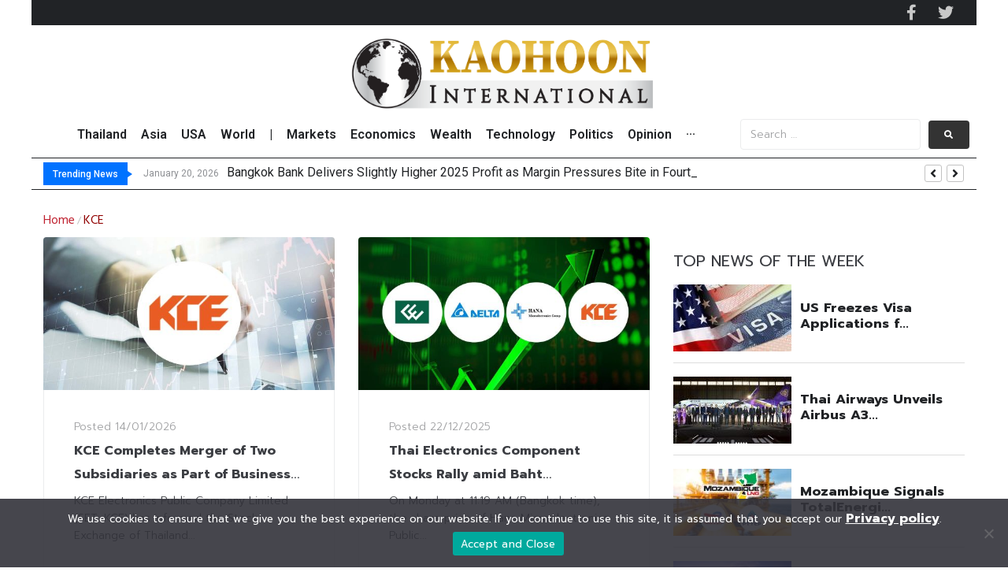

--- FILE ---
content_type: text/html; charset=UTF-8
request_url: https://www.kaohooninternational.com/tag/kce
body_size: 27464
content:
<!DOCTYPE html>
<html lang="en-US" prefix="og: http://ogp.me/ns# fb: http://ogp.me/ns/fb#">
<head>
<meta charset="UTF-8">
<link rel="profile" href="https://gmpg.org/xfn/11">
<link rel="pingback" href="https://www.kaohooninternational.com/xmlrpc.php">

<meta name="viewport" content="width=device-width, initial-scale=1" />
<meta name='robots' content='index, follow, max-image-preview:large, max-snippet:-1, max-video-preview:-1' />

	<!-- This site is optimized with the Yoast SEO plugin v18.0 - https://yoast.com/wordpress/plugins/seo/ -->
	<title>KCE Archives - KAOHOON INTERNATIONAL</title>
	<link rel="canonical" href="https://www.kaohooninternational.com/tag/kce" />
	<link rel="next" href="https://www.kaohooninternational.com/tag/kce/page/2" />
	<meta name="twitter:card" content="summary_large_image" />
	<meta name="twitter:title" content="KCE Archives - KAOHOON INTERNATIONAL" />
	<script type="application/ld+json" class="yoast-schema-graph">{"@context":"https://schema.org","@graph":[{"@type":"WebSite","@id":"https://www.kaohooninternational.com/#website","url":"https://www.kaohooninternational.com/","name":"KAOHOON INTERNATIONAL","description":"KAOHOON INTERNATIONAL","potentialAction":[{"@type":"SearchAction","target":{"@type":"EntryPoint","urlTemplate":"https://www.kaohooninternational.com/?s={search_term_string}"},"query-input":"required name=search_term_string"}],"inLanguage":"en-US"},{"@type":"CollectionPage","@id":"https://www.kaohooninternational.com/tag/kce#webpage","url":"https://www.kaohooninternational.com/tag/kce","name":"KCE Archives - KAOHOON INTERNATIONAL","isPartOf":{"@id":"https://www.kaohooninternational.com/#website"},"breadcrumb":{"@id":"https://www.kaohooninternational.com/tag/kce#breadcrumb"},"inLanguage":"en-US","potentialAction":[{"@type":"ReadAction","target":["https://www.kaohooninternational.com/tag/kce"]}]},{"@type":"BreadcrumbList","@id":"https://www.kaohooninternational.com/tag/kce#breadcrumb","itemListElement":[{"@type":"ListItem","position":1,"name":"Home","item":"https://www.kaohooninternational.com/"},{"@type":"ListItem","position":2,"name":"KCE"}]}]}</script>
	<!-- / Yoast SEO plugin. -->


<link rel='dns-prefetch' href='//fonts.googleapis.com' />
<link rel='dns-prefetch' href='//s.w.org' />
<link rel="alternate" type="application/rss+xml" title="KAOHOON INTERNATIONAL &raquo; Feed" href="https://www.kaohooninternational.com/feed" />
<script id="wpp-js" src="https://www.kaohooninternational.com/wp-content/plugins/wordpress-popular-posts/assets/js/wpp.min.js?ver=7.3.1" data-sampling="0" data-sampling-rate="100" data-api-url="https://www.kaohooninternational.com/wp-json/wordpress-popular-posts" data-post-id="0" data-token="3c82a0d60f" data-lang="0" data-debug="0" type="text/javascript"></script>
<link rel="alternate" type="application/rss+xml" title="KAOHOON INTERNATIONAL &raquo; KCE Tag Feed" href="https://www.kaohooninternational.com/tag/kce/feed" />
		<script type="text/javascript">
			window._wpemojiSettings = {"baseUrl":"https:\/\/s.w.org\/images\/core\/emoji\/13.1.0\/72x72\/","ext":".png","svgUrl":"https:\/\/s.w.org\/images\/core\/emoji\/13.1.0\/svg\/","svgExt":".svg","source":{"concatemoji":"https:\/\/www.kaohooninternational.com\/wp-includes\/js\/wp-emoji-release.min.js?ver=5.8.3"}};
			!function(e,a,t){var n,r,o,i=a.createElement("canvas"),p=i.getContext&&i.getContext("2d");function s(e,t){var a=String.fromCharCode;p.clearRect(0,0,i.width,i.height),p.fillText(a.apply(this,e),0,0);e=i.toDataURL();return p.clearRect(0,0,i.width,i.height),p.fillText(a.apply(this,t),0,0),e===i.toDataURL()}function c(e){var t=a.createElement("script");t.src=e,t.defer=t.type="text/javascript",a.getElementsByTagName("head")[0].appendChild(t)}for(o=Array("flag","emoji"),t.supports={everything:!0,everythingExceptFlag:!0},r=0;r<o.length;r++)t.supports[o[r]]=function(e){if(!p||!p.fillText)return!1;switch(p.textBaseline="top",p.font="600 32px Arial",e){case"flag":return s([127987,65039,8205,9895,65039],[127987,65039,8203,9895,65039])?!1:!s([55356,56826,55356,56819],[55356,56826,8203,55356,56819])&&!s([55356,57332,56128,56423,56128,56418,56128,56421,56128,56430,56128,56423,56128,56447],[55356,57332,8203,56128,56423,8203,56128,56418,8203,56128,56421,8203,56128,56430,8203,56128,56423,8203,56128,56447]);case"emoji":return!s([10084,65039,8205,55357,56613],[10084,65039,8203,55357,56613])}return!1}(o[r]),t.supports.everything=t.supports.everything&&t.supports[o[r]],"flag"!==o[r]&&(t.supports.everythingExceptFlag=t.supports.everythingExceptFlag&&t.supports[o[r]]);t.supports.everythingExceptFlag=t.supports.everythingExceptFlag&&!t.supports.flag,t.DOMReady=!1,t.readyCallback=function(){t.DOMReady=!0},t.supports.everything||(n=function(){t.readyCallback()},a.addEventListener?(a.addEventListener("DOMContentLoaded",n,!1),e.addEventListener("load",n,!1)):(e.attachEvent("onload",n),a.attachEvent("onreadystatechange",function(){"complete"===a.readyState&&t.readyCallback()})),(n=t.source||{}).concatemoji?c(n.concatemoji):n.wpemoji&&n.twemoji&&(c(n.twemoji),c(n.wpemoji)))}(window,document,window._wpemojiSettings);
		</script>
		<style type="text/css">
img.wp-smiley,
img.emoji {
	display: inline !important;
	border: none !important;
	box-shadow: none !important;
	height: 1em !important;
	width: 1em !important;
	margin: 0 .07em !important;
	vertical-align: -0.1em !important;
	background: none !important;
	padding: 0 !important;
}
</style>
	<link rel='stylesheet' id='wp-block-library-css'  href='https://www.kaohooninternational.com/wp-includes/css/dist/block-library/style.min.css?ver=5.8.3' type='text/css' media='all' />
<link rel='stylesheet' id='contact-form-7-css'  href='https://www.kaohooninternational.com/wp-content/plugins/contact-form-7/includes/css/styles.css?ver=5.5.4' type='text/css' media='all' />
<link rel='stylesheet' id='cookie-notice-front-css'  href='https://www.kaohooninternational.com/wp-content/plugins/cookie-notice/css/front.min.css?ver=2.5.6' type='text/css' media='all' />
<link rel='stylesheet' id='email-subscribers-css'  href='https://www.kaohooninternational.com/wp-content/plugins/email-subscribers/lite/public/css/email-subscribers-public.css?ver=5.8.3' type='text/css' media='all' />
<link rel='stylesheet' id='dashicons-css'  href='https://www.kaohooninternational.com/wp-includes/css/dashicons.min.css?ver=5.8.3' type='text/css' media='all' />
<link rel='stylesheet' id='post-views-counter-frontend-css'  href='https://www.kaohooninternational.com/wp-content/plugins/post-views-counter/css/frontend.css?ver=1.3.10' type='text/css' media='all' />
<link rel='stylesheet' id='wordpress-popular-posts-css-css'  href='https://www.kaohooninternational.com/wp-content/plugins/wordpress-popular-posts/assets/css/wpp.css?ver=7.3.1' type='text/css' media='all' />
<link rel='stylesheet' id='font-awesome-css'  href='https://www.kaohooninternational.com/wp-content/plugins/elementor/assets/lib/font-awesome/css/font-awesome.min.css?ver=4.7.0' type='text/css' media='all' />
<link rel='stylesheet' id='kava-parent-theme-style-css'  href='https://www.kaohooninternational.com/wp-content/themes/kava/style.css?ver=2.1.4' type='text/css' media='all' />
<link rel='stylesheet' id='kava-theme-style-css'  href='https://www.kaohooninternational.com/wp-content/themes/satellex/style.css?ver=2.1.4' type='text/css' media='all' />
<style id='kava-theme-style-inline-css' type='text/css'>
/* #Typography */body {font-style: normal;font-weight: 300;font-size: 14px;line-height: 1.6;font-family: Roboto, sans-serif;letter-spacing: 0px;text-align: left;color: #3b3d42;}h1,.h1-style {font-style: normal;font-weight: 400;font-size: 34px;line-height: 1.4;font-family: Roboto, sans-serif;letter-spacing: 0px;text-align: inherit;color: #3b3d42;}h2,.h2-style {font-style: normal;font-weight: 400;font-size: 24px;line-height: 1.4;font-family: Roboto, sans-serif;letter-spacing: 0px;text-align: inherit;color: #3b3d42;}h3,.h3-style {font-style: normal;font-weight: 400;font-size: 21px;line-height: 1.4;font-family: Roboto, sans-serif;letter-spacing: 0px;text-align: inherit;color: #3b3d42;}h4,.h4-style {font-style: normal;font-weight: 400;font-size: 20px;line-height: 1.5;font-family: Roboto, sans-serif;letter-spacing: 0px;text-align: inherit;color: #3b3d42;}h5,.h5-style {font-style: normal;font-weight: 300;font-size: 18px;line-height: 1.5;font-family: Roboto, sans-serif;letter-spacing: 0px;text-align: inherit;color: #3b3d42;}h6,.h6-style {font-style: normal;font-weight: 500;font-size: 14px;line-height: 1.5;font-family: Roboto, sans-serif;letter-spacing: 0px;text-align: inherit;color: #3b3d42;}@media (min-width: 1200px) {h1,.h1-style { font-size: 56px; }h2,.h2-style { font-size: 40px; }h3,.h3-style { font-size: 28px; }}a,h1 a:hover,h2 a:hover,h3 a:hover,h4 a:hover,h5 a:hover,h6 a:hover { color: #212326; }a:hover { color: #3b3d42; }blockquote {color: #212326;}/* #Header */.site-header__wrap {background-color: #ffffff;background-repeat: repeat;background-position: center top;background-attachment: scroll;;}/* ##Top Panel */.top-panel {color: #a1a2a4;background-color: #ffffff;}/* #Main Menu */.main-navigation {font-style: normal;font-weight: 400;font-size: 14px;line-height: 1.4;font-family: Roboto, sans-serif;letter-spacing: 0px;}.main-navigation a,.menu-item-has-children:before {color: #a1a2a4;}.main-navigation a:hover,.main-navigation .current_page_item>a,.main-navigation .current-menu-item>a,.main-navigation .current_page_ancestor>a,.main-navigation .current-menu-ancestor>a {color: #3b3d42;}/* #Mobile Menu */.mobile-menu-toggle-button {color: #ffffff;background-color: #212326;}/* #Social */.social-list a {color: #a1a2a4;}.social-list a:hover {color: #212326;}/* #Breadcrumbs */.breadcrumbs_item {font-style: normal;font-weight: 400;font-size: 11px;line-height: 1.5;font-family: Roboto, sans-serif;letter-spacing: 0px;}.breadcrumbs_item_sep,.breadcrumbs_item_link {color: #a1a2a4;}.breadcrumbs_item_link:hover {color: #212326;}/* #Post navigation */.post-navigation-container i {color: #a1a2a4;}.post-navigation-container .nav-links a:hover .post-title,.post-navigation-container .nav-links a:hover .nav-text {color: #212326;}.post-navigation-container .nav-links a:hover i {color: #3b3d42;}/* #Pagination */.posts-list-navigation .pagination .page-numbers,.page-links > span,.page-links > a {color: #a1a2a4;}.posts-list-navigation .pagination a.page-numbers:hover,.posts-list-navigation .pagination .page-numbers.current,.page-links > a:hover,.page-links > span {color: #3b3d42;}.posts-list-navigation .pagination .next,.posts-list-navigation .pagination .prev {color: #212326;}.posts-list-navigation .pagination .next:hover,.posts-list-navigation .pagination .prev:hover {color: #3b3d42;}/* #Button Appearance Styles (regular scheme) */.btn,button,input[type='button'],input[type='reset'],input[type='submit'] {font-style: normal;font-weight: 900;font-size: 11px;line-height: 1;font-family: Roboto, sans-serif;letter-spacing: 1px;color: #ffffff;background-color: #212326;}.btn:hover,button:hover,input[type='button']:hover,input[type='reset']:hover,input[type='submit']:hover,input[type='reset']:hover {color: #ffffff;background-color: rgb(71,73,76);}.btn.invert-button {color: #ffffff;}.btn.invert-button:hover {color: #ffffff;border-color: #212326;background-color: #212326;}/* #Totop Button */#toTop {padding: 0px 0px;border-radius: 0px;background-color: ;color: ;}#toTop:hover {background-color: ;color: ;}input,optgroup,select,textarea {font-size: 14px;}/* #Comment, Contact, Password Forms */.comment-form .submit,.wpcf7-submit,.post-password-form label + input {font-style: normal;font-weight: 900;font-size: 11px;line-height: 1;font-family: Roboto, sans-serif;letter-spacing: 1px;color: #ffffff;background-color: #212326;}.comment-form .submit:hover,.wpcf7-submit:hover,.post-password-form label + input:hover {color: #ffffff;background-color: rgb(71,73,76);}.comment-reply-title {font-style: normal;font-weight: 400;font-size: 20px;line-height: 1.5;font-family: Roboto, sans-serif;letter-spacing: 0px;color: #3b3d42;}/* Cookies consent */.comment-form-cookies-consent input[type='checkbox']:checked ~ label[for=wp-comment-cookies-consent]:before {color: #ffffff;border-color: #212326;background-color: #212326;}/* #Comment Reply Link */#cancel-comment-reply-link {color: #212326;}#cancel-comment-reply-link:hover {color: #3b3d42;}/* #Comment item */.comment-body .fn {font-style: normal;font-weight: 500;font-size: 14px;line-height: 1.5;font-family: Roboto, sans-serif;letter-spacing: 0px;color: #3b3d42;}.comment-date__time {color: #a1a2a4;}.comment-reply-link {font-style: normal;font-weight: 900;font-size: 11px;line-height: 1;font-family: Roboto, sans-serif;letter-spacing: 1px;}/* #Input Placeholders */::-webkit-input-placeholder { color: #a1a2a4; }::-moz-placeholder{ color: #a1a2a4; }:-moz-placeholder{ color: #a1a2a4; }:-ms-input-placeholder{ color: #a1a2a4; }/* #Entry Meta */.posted-on,.cat-links,.byline,.tags-links {color: #a1a2a4;}.comments-button {color: #a1a2a4;}.comments-button:hover {color: #ffffff;background-color: #212326;}.btn-style .post-categories a {color: #ffffff;background-color: #212326;}.btn-style .post-categories a:hover {color: #ffffff;background-color: rgb(71,73,76);}.sticky-label {color: #ffffff;background-color: #212326;}/* Posts List Item Invert */.invert-hover.has-post-thumbnail:hover,.invert-hover.has-post-thumbnail:hover .posted-on,.invert-hover.has-post-thumbnail:hover .cat-links,.invert-hover.has-post-thumbnail:hover .byline,.invert-hover.has-post-thumbnail:hover .tags-links,.invert-hover.has-post-thumbnail:hover .entry-meta,.invert-hover.has-post-thumbnail:hover a,.invert-hover.has-post-thumbnail:hover .btn-icon,.invert-item.has-post-thumbnail,.invert-item.has-post-thumbnail .posted-on,.invert-item.has-post-thumbnail .cat-links,.invert-item.has-post-thumbnail .byline,.invert-item.has-post-thumbnail .tags-links,.invert-item.has-post-thumbnail .entry-meta,.invert-item.has-post-thumbnail a,.invert-item.has-post-thumbnail .btn:hover,.invert-item.has-post-thumbnail .btn-style .post-categories a:hover,.invert,.invert .entry-title,.invert a,.invert .byline,.invert .posted-on,.invert .cat-links,.invert .tags-links {color: #ffffff;}.invert-hover.has-post-thumbnail:hover a:hover,.invert-hover.has-post-thumbnail:hover .btn-icon:hover,.invert-item.has-post-thumbnail a:hover,.invert a:hover {color: #212326;}.invert-hover.has-post-thumbnail .btn,.invert-item.has-post-thumbnail .comments-button,.posts-list--default.list-style-v10 .invert.default-item .comments-button{color: #ffffff;background-color: #212326;}.invert-hover.has-post-thumbnail .btn:hover,.invert-item.has-post-thumbnail .comments-button:hover,.posts-list--default.list-style-v10 .invert.default-item .comments-button:hover {color: #212326;background-color: #ffffff;}/* Default Posts List */.list-style-v8 .comments-link {color: #a1a2a4;}.list-style-v8 .comments-link:hover {color: #3b3d42;}/* Creative Posts List */.creative-item .entry-title a:hover {color: #212326;}.list-style-default .creative-item a,.creative-item .btn-icon {color: #a1a2a4;}.list-style-default .creative-item a:hover,.creative-item .btn-icon:hover {color: #212326;}.list-style-default .creative-item .btn,.list-style-default .creative-item .btn:hover,.list-style-default .creative-item .comments-button:hover {color: #ffffff;}.creative-item__title-first-letter {font-style: normal;font-weight: 400;font-family: Roboto, sans-serif;color: #3b3d42;}.posts-list--creative.list-style-v10 .creative-item:before {background-color: #212326;box-shadow: 0px 0px 0px 8px rgba(33,35,38,0.25);}.posts-list--creative.list-style-v10 .creative-item__post-date {font-style: normal;font-weight: 400;font-size: 20px;line-height: 1.5;font-family: Roboto, sans-serif;letter-spacing: 0px;color: #212326;}.posts-list--creative.list-style-v10 .creative-item__post-date a {color: #212326;}.posts-list--creative.list-style-v10 .creative-item__post-date a:hover {color: #3b3d42;}/* Creative Posts List style-v2 */.list-style-v2 .creative-item .entry-title,.list-style-v9 .creative-item .entry-title {font-style: normal;font-weight: 400;font-size: 20px;line-height: 1.5;font-family: Roboto, sans-serif;letter-spacing: 0px;}/* Image Post Format */.post_format-post-format-image .post-thumbnail__link:before {color: #ffffff;background-color: #212326;}/* Gallery Post Format */.post_format-post-format-gallery .swiper-button-prev,.post_format-post-format-gallery .swiper-button-next {color: #a1a2a4;}.post_format-post-format-gallery .swiper-button-prev:hover,.post_format-post-format-gallery .swiper-button-next:hover {color: #3b3d42;}/* Link Post Format */.post_format-post-format-quote .post-format-quote {color: #ffffff;background-color: #212326;}.post_format-post-format-quote .post-format-quote:before {color: #212326;background-color: #ffffff;}/* Post Author */.post-author__title a {color: #212326;}.post-author__title a:hover {color: #3b3d42;}.invert .post-author__title a {color: #ffffff;}.invert .post-author__title a:hover {color: #212326;}/* Single Post */.single-post blockquote {border-color: #212326;}.single-post:not(.post-template-single-layout-4):not(.post-template-single-layout-7) .tags-links a:hover {color: #ffffff;border-color: #212326;background-color: #212326;}.single-header-3 .post-author .byline,.single-header-4 .post-author .byline,.single-header-5 .post-author .byline {font-style: normal;font-weight: 400;font-size: 20px;line-height: 1.5;font-family: Roboto, sans-serif;letter-spacing: 0px;}.single-header-8,.single-header-10 .entry-header {background-color: #212326;}.single-header-8.invert a:hover,.single-header-10.invert a:hover {color: rgba(255,255,255,0.5);}.single-header-3 a.comments-button,.single-header-10 a.comments-button {border: 1px solid #ffffff;}.single-header-3 a.comments-button:hover,.single-header-10 a.comments-button:hover {color: #212326;background-color: #ffffff;}/* Page preloader */.page-preloader {border-top-color: #212326;border-right-color: #212326;}/* Logo */.site-logo__link,.site-logo__link:hover {color: #212326;}/* Page title */.page-title {font-style: normal;font-weight: 400;font-size: 24px;line-height: 1.4;font-family: Roboto, sans-serif;letter-spacing: 0px;color: #3b3d42;}@media (min-width: 1200px) {.page-title { font-size: 40px; }}/* Grid Posts List */.posts-list.list-style-v3 .comments-link {border-color: #212326;}.posts-list.list-style-v4 .comments-link {color: #a1a2a4;}.posts-list.list-style-v4 .posts-list__item.grid-item .grid-item-wrap .comments-link:hover {color: #ffffff;background-color: #212326;}/* Posts List Grid Item Invert */.grid-item-wrap.invert,.grid-item-wrap.invert .posted-on,.grid-item-wrap.invert .cat-links,.grid-item-wrap.invert .byline,.grid-item-wrap.invert .tags-links,.grid-item-wrap.invert .entry-meta,.grid-item-wrap.invert a,.grid-item-wrap.invert .btn-icon,.grid-item-wrap.invert .comments-button {color: #ffffff;}/* Posts List Grid-5 Item Invert */.list-style-v5 .grid-item-wrap.invert .posted-on,.list-style-v5 .grid-item-wrap.invert .cat-links,.list-style-v5 .grid-item-wrap.invert .byline,.list-style-v5 .grid-item-wrap.invert .tags-links,.list-style-v5 .grid-item-wrap.invert .posted-on a,.list-style-v5 .grid-item-wrap.invert .cat-links a,.list-style-v5 .grid-item-wrap.invert .tags-links a,.list-style-v5 .grid-item-wrap.invert .byline a,.list-style-v5 .grid-item-wrap.invert .comments-link,.list-style-v5 .grid-item-wrap.invert .entry-title a:hover {color: #212326;}.list-style-v5 .grid-item-wrap.invert .posted-on a:hover,.list-style-v5 .grid-item-wrap.invert .cat-links a:hover,.list-style-v5 .grid-item-wrap.invert .tags-links a:hover,.list-style-v5 .grid-item-wrap.invert .byline a:hover,.list-style-v5 .grid-item-wrap.invert .comments-link:hover {color: #ffffff;}/* Posts List Grid-6 Item Invert */.posts-list.list-style-v6 .posts-list__item.grid-item .grid-item-wrap .cat-links a,.posts-list.list-style-v7 .posts-list__item.grid-item .grid-item-wrap .cat-links a {color: #ffffff;background-color: #212326;}.posts-list.list-style-v6 .posts-list__item.grid-item .grid-item-wrap .cat-links a:hover,.posts-list.list-style-v7 .posts-list__item.grid-item .grid-item-wrap .cat-links a:hover {color: #ffffff;background-color: rgb(71,73,76);}.posts-list.list-style-v9 .posts-list__item.grid-item .grid-item-wrap .entry-header .entry-title {font-weight : 300;}/* Grid 7 */.list-style-v7 .grid-item-wrap.invert .posted-on a:hover,.list-style-v7 .grid-item-wrap.invert .cat-links a:hover,.list-style-v7 .grid-item-wrap.invert .tags-links a:hover,.list-style-v7 .grid-item-wrap.invert .byline a:hover,.list-style-v7 .grid-item-wrap.invert .comments-link:hover,.list-style-v7 .grid-item-wrap.invert .entry-title a:hover,.list-style-v6 .grid-item-wrap.invert .posted-on a:hover,.list-style-v6 .grid-item-wrap.invert .cat-links a:hover,.list-style-v6 .grid-item-wrap.invert .tags-links a:hover,.list-style-v6 .grid-item-wrap.invert .byline a:hover,.list-style-v6 .grid-item-wrap.invert .comments-link:hover,.list-style-v6 .grid-item-wrap.invert .entry-title a:hover {color: #212326;}.list-style-v7 .grid-item-wrap.invert .posted-on,.list-style-v7 .grid-item-wrap.invert .cat-links,.list-style-v7 .grid-item-wrap.invert .byline,.list-style-v7 .grid-item-wrap.invert .tags-links,.list-style-v7 .grid-item-wrap.invert .posted-on a,.list-style-v7 .grid-item-wrap.invert .cat-links a,.list-style-v7 .grid-item-wrap.invert .tags-links a,.list-style-v7 .grid-item-wrap.invert .byline a,.list-style-v7 .grid-item-wrap.invert .comments-link,.list-style-v7 .grid-item-wrap.invert .entry-title a,.list-style-v7 .grid-item-wrap.invert .entry-content p,.list-style-v6 .grid-item-wrap.invert .posted-on,.list-style-v6 .grid-item-wrap.invert .cat-links,.list-style-v6 .grid-item-wrap.invert .byline,.list-style-v6 .grid-item-wrap.invert .tags-links,.list-style-v6 .grid-item-wrap.invert .posted-on a,.list-style-v6 .grid-item-wrap.invert .cat-links a,.list-style-v6 .grid-item-wrap.invert .tags-links a,.list-style-v6 .grid-item-wrap.invert .byline a,.list-style-v6 .grid-item-wrap.invert .comments-link,.list-style-v6 .grid-item-wrap.invert .entry-title a,.list-style-v6 .grid-item-wrap.invert .entry-content p {color: #ffffff;}.posts-list.list-style-v7 .grid-item .grid-item-wrap .entry-footer .comments-link:hover,.posts-list.list-style-v6 .grid-item .grid-item-wrap .entry-footer .comments-link:hover,.posts-list.list-style-v6 .posts-list__item.grid-item .grid-item-wrap .btn:hover,.posts-list.list-style-v7 .posts-list__item.grid-item .grid-item-wrap .btn:hover {color: #212326;border-color: #212326;}.posts-list.list-style-v10 .grid-item-inner .space-between-content .comments-link {color: #a1a2a4;}.posts-list.list-style-v10 .grid-item-inner .space-between-content .comments-link:hover {color: #212326;}.posts-list.list-style-v10 .posts-list__item.justify-item .justify-item-inner .entry-title a {color: #3b3d42;}.posts-list.posts-list--vertical-justify.list-style-v10 .posts-list__item.justify-item .justify-item-inner .entry-title a:hover{color: #ffffff;background-color: #212326;}.posts-list.list-style-v5 .posts-list__item.justify-item .justify-item-inner.invert .cat-links a:hover,.posts-list.list-style-v8 .posts-list__item.justify-item .justify-item-inner.invert .cat-links a:hover {color: #ffffff;background-color: rgb(71,73,76);}.posts-list.list-style-v5 .posts-list__item.justify-item .justify-item-inner.invert .cat-links a,.posts-list.list-style-v8 .posts-list__item.justify-item .justify-item-inner.invert .cat-links a{color: #ffffff;background-color: #212326;}.list-style-v8 .justify-item-inner.invert .posted-on,.list-style-v8 .justify-item-inner.invert .cat-links,.list-style-v8 .justify-item-inner.invert .byline,.list-style-v8 .justify-item-inner.invert .tags-links,.list-style-v8 .justify-item-inner.invert .posted-on a,.list-style-v8 .justify-item-inner.invert .cat-links a,.list-style-v8 .justify-item-inner.invert .tags-links a,.list-style-v8 .justify-item-inner.invert .byline a,.list-style-v8 .justify-item-inner.invert .comments-link,.list-style-v8 .justify-item-inner.invert .entry-title a,.list-style-v8 .justify-item-inner.invert .entry-content p,.list-style-v5 .justify-item-inner.invert .posted-on,.list-style-v5 .justify-item-inner.invert .cat-links,.list-style-v5 .justify-item-inner.invert .byline,.list-style-v5 .justify-item-inner.invert .tags-links,.list-style-v5 .justify-item-inner.invert .posted-on a,.list-style-v5 .justify-item-inner.invert .cat-links a,.list-style-v5 .justify-item-inner.invert .tags-links a,.list-style-v5 .justify-item-inner.invert .byline a,.list-style-v5 .justify-item-inner.invert .comments-link,.list-style-v5 .justify-item-inner.invert .entry-title a,.list-style-v5 .justify-item-inner.invert .entry-content p,.list-style-v4 .justify-item-inner.invert .posted-on:hover,.list-style-v4 .justify-item-inner.invert .cat-links,.list-style-v4 .justify-item-inner.invert .byline,.list-style-v4 .justify-item-inner.invert .tags-links,.list-style-v4 .justify-item-inner.invert .posted-on a,.list-style-v4 .justify-item-inner.invert .cat-links a,.list-style-v4 .justify-item-inner.invert .tags-links a,.list-style-v4 .justify-item-inner.invert .byline a,.list-style-v4 .justify-item-inner.invert .comments-link,.list-style-v4 .justify-item-inner.invert .entry-title a,.list-style-v4 .justify-item-inner.invert .entry-content p {color: #ffffff;}.list-style-v8 .justify-item-inner.invert .posted-on a:hover,.list-style-v8 .justify-item-inner.invert .cat-links a:hover,.list-style-v8 .justify-item-inner.invert .tags-links a:hover,.list-style-v8 .justify-item-inner.invert .byline a:hover,.list-style-v8 .justify-item-inner.invert .comments-link:hover,.list-style-v8 .justify-item-inner.invert .entry-title a:hover,.list-style-v5 .justify-item-inner.invert .posted-on a:hover,.list-style-v5 .justify-item-inner.invert .cat-links a:hover,.list-style-v5 .justify-item-inner.invert .tags-links a:hover,.list-style-v5 .justify-item-inner.invert .byline a:hover,.list-style-v5 .justify-item-inner.invert .entry-title a:hover,.list-style-v4 .justify-item-inner.invert .posted-on a,.list-style-v4 .justify-item-inner.invert .cat-links a:hover,.list-style-v4 .justify-item-inner.invert .tags-links a:hover,.list-style-v4 .justify-item-inner.invert .byline a:hover,.list-style-v4 .justify-item-inner.invert .comments-link:hover,.list-style-v4 .justify-item-inner.invert .entry-title a:hover{color: #212326;}.posts-list.list-style-v5 .justify-item .justify-item-wrap .entry-footer .comments-link:hover {border-color: #212326;}.list-style-v4 .justify-item-inner.invert .btn:hover,.list-style-v6 .justify-item-wrap.invert .btn:hover,.list-style-v8 .justify-item-inner.invert .btn:hover {color: #ffffff;}.posts-list.posts-list--vertical-justify.list-style-v5 .posts-list__item.justify-item .justify-item-wrap .entry-footer .comments-link:hover,.posts-list.posts-list--vertical-justify.list-style-v5 .posts-list__item.justify-item .justify-item-wrap .entry-footer .btn:hover {color: #212326;border-color: #212326;}/* masonry Posts List */.posts-list.list-style-v3 .comments-link {border-color: #212326;}.posts-list.list-style-v4 .comments-link {color: #a1a2a4;}.posts-list.list-style-v4 .posts-list__item.masonry-item .masonry-item-wrap .comments-link:hover {color: #ffffff;background-color: #212326;}/* Posts List masonry Item Invert */.masonry-item-wrap.invert,.masonry-item-wrap.invert .posted-on,.masonry-item-wrap.invert .cat-links,.masonry-item-wrap.invert .byline,.masonry-item-wrap.invert .tags-links,.masonry-item-wrap.invert .entry-meta,.masonry-item-wrap.invert a,.masonry-item-wrap.invert .btn-icon,.masonry-item-wrap.invert .comments-button {color: #ffffff;}/* Posts List masonry-5 Item Invert */.list-style-v5 .masonry-item-wrap.invert .posted-on,.list-style-v5 .masonry-item-wrap.invert .cat-links,.list-style-v5 .masonry-item-wrap.invert .byline,.list-style-v5 .masonry-item-wrap.invert .tags-links,.list-style-v5 .masonry-item-wrap.invert .posted-on a,.list-style-v5 .masonry-item-wrap.invert .cat-links a,.list-style-v5 .masonry-item-wrap.invert .tags-links a,.list-style-v5 .masonry-item-wrap.invert .byline a,.list-style-v5 .masonry-item-wrap.invert .comments-link,.list-style-v5 .masonry-item-wrap.invert .entry-title a:hover {color: #212326;}.list-style-v5 .masonry-item-wrap.invert .posted-on a:hover,.list-style-v5 .masonry-item-wrap.invert .cat-links a:hover,.list-style-v5 .masonry-item-wrap.invert .tags-links a:hover,.list-style-v5 .masonry-item-wrap.invert .byline a:hover,.list-style-v5 .masonry-item-wrap.invert .comments-link:hover {color: #ffffff;}.posts-list.list-style-v10 .masonry-item-inner .space-between-content .comments-link {color: #a1a2a4;}.posts-list.list-style-v10 .masonry-item-inner .space-between-content .comments-link:hover {color: #212326;}.widget_recent_entries a,.widget_recent_comments a {font-style: normal;font-weight: 500;font-size: 14px;line-height: 1.5;font-family: Roboto, sans-serif;letter-spacing: 0px;color: #3b3d42;}.widget_recent_entries a:hover,.widget_recent_comments a:hover {color: #212326;}.widget_recent_entries .post-date,.widget_recent_comments .recentcomments {color: #a1a2a4;}.widget_recent_comments .comment-author-link a {color: #a1a2a4;}.widget_recent_comments .comment-author-link a:hover {color: #212326;}.widget_calendar th,.widget_calendar caption {color: #212326;}.widget_calendar tbody td a {color: #3b3d42;}.widget_calendar tbody td a:hover {color: #ffffff;background-color: #212326;}.widget_calendar tfoot td a {color: #a1a2a4;}.widget_calendar tfoot td a:hover {color: #3b3d42;}/* Preloader */.jet-smart-listing-wrap.jet-processing + div.jet-smart-listing-loading,div.wpcf7 .ajax-loader {border-top-color: #212326;border-right-color: #212326;}/*--------------------------------------------------------------## Ecwid Plugin Styles--------------------------------------------------------------*//* Product Title, Product Price amount */html#ecwid_html body#ecwid_body .ec-size .ec-wrapper .ec-store .grid-product__title-inner,html#ecwid_html body#ecwid_body .ec-size .ec-wrapper .ec-store .grid__products .grid-product__image ~ .grid-product__price .grid-product__price-amount,html#ecwid_html body#ecwid_body .ec-size .ec-wrapper .ec-store .grid__products .grid-product__image ~ .grid-product__title .grid-product__price-amount,html#ecwid_html body#ecwid_body .ec-size .ec-store .grid__products--medium-items.grid__products--layout-center .grid-product__price-compare,html#ecwid_html body#ecwid_body .ec-size .ec-store .grid__products--medium-items .grid-product__details,html#ecwid_html body#ecwid_body .ec-size .ec-store .grid__products--medium-items .grid-product__sku,html#ecwid_html body#ecwid_body .ec-size .ec-store .grid__products--medium-items .grid-product__sku-hover,html#ecwid_html body#ecwid_body .ec-size .ec-store .grid__products--medium-items .grid-product__tax,html#ecwid_html body#ecwid_body .ec-size .ec-wrapper .ec-store .form__msg,html#ecwid_html body#ecwid_body .ec-size.ec-size--l .ec-wrapper .ec-store h1,html#ecwid_html body#ecwid_body.page .ec-size .ec-wrapper .ec-store .product-details__product-title,html#ecwid_html body#ecwid_body.page .ec-size .ec-wrapper .ec-store .product-details__product-price,html#ecwid_html body#ecwid_body .ec-size .ec-wrapper .ec-store .product-details-module__title,html#ecwid_html body#ecwid_body .ec-size .ec-wrapper .ec-store .ec-cart-summary__row--total .ec-cart-summary__title,html#ecwid_html body#ecwid_body .ec-size .ec-wrapper .ec-store .ec-cart-summary__row--total .ec-cart-summary__price,html#ecwid_html body#ecwid_body .ec-size .ec-wrapper .ec-store .grid__categories * {font-style: normal;font-weight: 500;line-height: 1.5;font-family: Roboto, sans-serif;letter-spacing: 0px;}html#ecwid_html body#ecwid_body .ecwid .ec-size .ec-wrapper .ec-store .product-details__product-description {font-style: normal;font-weight: 300;font-size: 14px;line-height: 1.6;font-family: Roboto, sans-serif;letter-spacing: 0px;text-align: left;color: #3b3d42;}html#ecwid_html body#ecwid_body .ec-size .ec-wrapper .ec-store .grid-product__title-inner,html#ecwid_html body#ecwid_body .ec-size .ec-wrapper .ec-store .grid__products .grid-product__image ~ .grid-product__price .grid-product__price-amount,html#ecwid_html body#ecwid_body .ec-size .ec-wrapper .ec-store .grid__products .grid-product__image ~ .grid-product__title .grid-product__price-amount,html#ecwid_html body#ecwid_body .ec-size .ec-store .grid__products--medium-items.grid__products--layout-center .grid-product__price-compare,html#ecwid_html body#ecwid_body .ec-size .ec-store .grid__products--medium-items .grid-product__details,html#ecwid_html body#ecwid_body .ec-size .ec-store .grid__products--medium-items .grid-product__sku,html#ecwid_html body#ecwid_body .ec-size .ec-store .grid__products--medium-items .grid-product__sku-hover,html#ecwid_html body#ecwid_body .ec-size .ec-store .grid__products--medium-items .grid-product__tax,html#ecwid_html body#ecwid_body .ec-size .ec-wrapper .ec-store .product-details-module__title,html#ecwid_html body#ecwid_body.page .ec-size .ec-wrapper .ec-store .product-details__product-price,html#ecwid_html body#ecwid_body.page .ec-size .ec-wrapper .ec-store .product-details__product-title,html#ecwid_html body#ecwid_body .ec-size .ec-wrapper .ec-store .form-control__text,html#ecwid_html body#ecwid_body .ec-size .ec-wrapper .ec-store .form-control__textarea,html#ecwid_html body#ecwid_body .ec-size .ec-wrapper .ec-store .ec-link,html#ecwid_html body#ecwid_body .ec-size .ec-wrapper .ec-store .ec-link:visited,html#ecwid_html body#ecwid_body .ec-size .ec-wrapper .ec-store input[type="radio"].form-control__radio:checked+.form-control__radio-view::after {color: #212326;}html#ecwid_html body#ecwid_body .ec-size .ec-wrapper .ec-store .ec-link:hover {color: #3b3d42;}/* Product Title, Price small state */html#ecwid_html body#ecwid_body .ec-size .ec-wrapper .ec-store .grid__products--small-items .grid-product__title-inner,html#ecwid_html body#ecwid_body .ec-size .ec-wrapper .ec-store .grid__products--small-items .grid-product__price-hover .grid-product__price-amount,html#ecwid_html body#ecwid_body .ec-size .ec-wrapper .ec-store .grid__products--small-items .grid-product__image ~ .grid-product__price .grid-product__price-amount,html#ecwid_html body#ecwid_body .ec-size .ec-wrapper .ec-store .grid__products--small-items .grid-product__image ~ .grid-product__title .grid-product__price-amount,html#ecwid_html body#ecwid_body .ec-size .ec-wrapper .ec-store .grid__products--small-items.grid__products--layout-center .grid-product__price-compare,html#ecwid_html body#ecwid_body .ec-size .ec-wrapper .ec-store .grid__products--small-items .grid-product__details,html#ecwid_html body#ecwid_body .ec-size .ec-wrapper .ec-store .grid__products--small-items .grid-product__sku,html#ecwid_html body#ecwid_body .ec-size .ec-wrapper .ec-store .grid__products--small-items .grid-product__sku-hover,html#ecwid_html body#ecwid_body .ec-size .ec-wrapper .ec-store .grid__products--small-items .grid-product__tax {font-size: 12px;}/* Product Title, Price medium state */html#ecwid_html body#ecwid_body .ec-size .ec-wrapper .ec-store .grid__products--medium-items .grid-product__title-inner,html#ecwid_html body#ecwid_body .ec-size .ec-wrapper .ec-store .grid__products--medium-items .grid-product__price-hover .grid-product__price-amount,html#ecwid_html body#ecwid_body .ec-size .ec-wrapper .ec-store .grid__products--medium-items .grid-product__image ~ .grid-product__price .grid-product__price-amount,html#ecwid_html body#ecwid_body .ec-size .ec-wrapper .ec-store .grid__products--medium-items .grid-product__image ~ .grid-product__title .grid-product__price-amount,html#ecwid_html body#ecwid_body .ec-size .ec-wrapper .ec-store .grid__products--medium-items.grid__products--layout-center .grid-product__price-compare,html#ecwid_html body#ecwid_body .ec-size .ec-wrapper .ec-store .grid__products--medium-items .grid-product__details,html#ecwid_html body#ecwid_body .ec-size .ec-wrapper .ec-store .grid__products--medium-items .grid-product__sku,html#ecwid_html body#ecwid_body .ec-size .ec-wrapper .ec-store .grid__products--medium-items .grid-product__sku-hover,html#ecwid_html body#ecwid_body .ec-size .ec-wrapper .ec-store .grid__products--medium-items .grid-product__tax {font-size: 14px;}/* Product Title, Price large state */html#ecwid_html body#ecwid_body .ec-size .ec-wrapper .ec-store .grid__products--large-items .grid-product__title-inner,html#ecwid_html body#ecwid_body .ec-size .ec-wrapper .ec-store .grid__products--large-items .grid-product__price-hover .grid-product__price-amount,html#ecwid_html body#ecwid_body .ec-size .ec-wrapper .ec-store .grid__products--large-items .grid-product__image ~ .grid-product__price .grid-product__price-amount,html#ecwid_html body#ecwid_body .ec-size .ec-wrapper .ec-store .grid__products--large-items .grid-product__image ~ .grid-product__title .grid-product__price-amount,html#ecwid_html body#ecwid_body .ec-size .ec-wrapper .ec-store .grid__products--large-items.grid__products--layout-center .grid-product__price-compare,html#ecwid_html body#ecwid_body .ec-size .ec-wrapper .ec-store .grid__products--large-items .grid-product__details,html#ecwid_html body#ecwid_body .ec-size .ec-wrapper .ec-store .grid__products--large-items .grid-product__sku,html#ecwid_html body#ecwid_body .ec-size .ec-wrapper .ec-store .grid__products--large-items .grid-product__sku-hover,html#ecwid_html body#ecwid_body .ec-size .ec-wrapper .ec-store .grid__products--large-items .grid-product__tax {font-size: 17px;}/* Product Add To Cart button */html#ecwid_html body#ecwid_body .ec-size .ec-wrapper .ec-store button {font-style: normal;font-weight: 900;line-height: 1;font-family: Roboto, sans-serif;letter-spacing: 1px;}/* Product Add To Cart button normal state */html#ecwid_html body#ecwid_body .ec-size .ec-wrapper .ec-store .form-control--secondary .form-control__button,html#ecwid_html body#ecwid_body .ec-size .ec-wrapper .ec-store .form-control--primary .form-control__button {border-color: #212326;background-color: transparent;color: #212326;}/* Product Add To Cart button hover state, Product Category active state */html#ecwid_html body#ecwid_body .ec-size .ec-wrapper .ec-store .form-control--secondary .form-control__button:hover,html#ecwid_html body#ecwid_body .ec-size .ec-wrapper .ec-store .form-control--primary .form-control__button:hover,html#ecwid_html body#ecwid_body .horizontal-menu-container.horizontal-desktop .horizontal-menu-item.horizontal-menu-item--active>a {border-color: #212326;background-color: #212326;color: #ffffff;}/* Black Product Add To Cart button normal state */html#ecwid_html body#ecwid_body .ec-size .ec-wrapper .ec-store .grid__products--appearance-hover .grid-product--dark .form-control--secondary .form-control__button {border-color: #212326;background-color: #212326;color: #ffffff;}/* Black Product Add To Cart button normal state */html#ecwid_html body#ecwid_body .ec-size .ec-wrapper .ec-store .grid__products--appearance-hover .grid-product--dark .form-control--secondary .form-control__button:hover {border-color: #ffffff;background-color: #ffffff;color: #212326;}/* Product Add To Cart button small label */html#ecwid_html body#ecwid_body .ec-size.ec-size--l .ec-wrapper .ec-store .form-control .form-control__button {font-size: 10px;}/* Product Add To Cart button medium label */html#ecwid_html body#ecwid_body .ec-size.ec-size--l .ec-wrapper .ec-store .form-control--small .form-control__button {font-size: 11px;}/* Product Add To Cart button large label */html#ecwid_html body#ecwid_body .ec-size.ec-size--l .ec-wrapper .ec-store .form-control--medium .form-control__button {font-size: 14px;}/* Mini Cart icon styles */html#ecwid_html body#ecwid_body .ec-minicart__body .ec-minicart__icon .icon-default path[stroke],html#ecwid_html body#ecwid_body .ec-minicart__body .ec-minicart__icon .icon-default circle[stroke] {stroke: #212326;}html#ecwid_html body#ecwid_body .ec-minicart:hover .ec-minicart__body .ec-minicart__icon .icon-default path[stroke],html#ecwid_html body#ecwid_body .ec-minicart:hover .ec-minicart__body .ec-minicart__icon .icon-default circle[stroke] {stroke: #3b3d42;}
</style>
<link rel='stylesheet' id='kava-theme-main-style-css'  href='https://www.kaohooninternational.com/wp-content/themes/kava/theme.css?ver=2.1.4' type='text/css' media='all' />
<link rel='stylesheet' id='blog-layouts-module-css'  href='https://www.kaohooninternational.com/wp-content/themes/kava/inc/modules/blog-layouts/assets/css/blog-layouts-module.css?ver=2.1.4' type='text/css' media='all' />
<link rel='stylesheet' id='cx-google-fonts-kava-css'  href='//fonts.googleapis.com/css?family=Roboto%3A300%2C400%2C500%2C900%7CMontserrat%3A700&#038;subset=latin&#038;ver=5.8.3' type='text/css' media='all' />
<link rel='stylesheet' id='cx-google-fonts-jet_menu_options-css'  href='//fonts.googleapis.com/css?family=Oswald%3A500&#038;subset=latin&#038;ver=5.8.3' type='text/css' media='all' />
<link rel='stylesheet' id='font-awesome-all-css'  href='https://www.kaohooninternational.com/wp-content/plugins/jet-menu/assets/public/lib/font-awesome/css/all.min.css?ver=5.12.0' type='text/css' media='all' />
<link rel='stylesheet' id='font-awesome-v4-shims-css'  href='https://www.kaohooninternational.com/wp-content/plugins/jet-menu/assets/public/lib/font-awesome/css/v4-shims.min.css?ver=5.12.0' type='text/css' media='all' />
<link rel='stylesheet' id='jet-menu-public-styles-css'  href='https://www.kaohooninternational.com/wp-content/plugins/jet-menu/assets/public/css/public.css?ver=2.1.3' type='text/css' media='all' />
<link rel='stylesheet' id='jet-blocks-css'  href='https://www.kaohooninternational.com/wp-content/plugins/jet-blocks/assets/css/jet-blocks.css?ver=1.2.10' type='text/css' media='all' />
<link rel='stylesheet' id='jet-elements-css'  href='https://www.kaohooninternational.com/wp-content/plugins/jet-elements/assets/css/jet-elements.css?ver=2.5.9' type='text/css' media='all' />
<link rel='stylesheet' id='jet-elements-skin-css'  href='https://www.kaohooninternational.com/wp-content/plugins/jet-elements/assets/css/jet-elements-skin.css?ver=2.5.9' type='text/css' media='all' />
<link rel='stylesheet' id='elementor-icons-css'  href='https://www.kaohooninternational.com/wp-content/plugins/elementor/assets/lib/eicons/css/elementor-icons.min.css?ver=5.14.0' type='text/css' media='all' />
<link rel='stylesheet' id='elementor-frontend-css'  href='https://www.kaohooninternational.com/wp-content/plugins/elementor/assets/css/frontend-lite.min.css?ver=3.5.5' type='text/css' media='all' />
<style id='elementor-frontend-inline-css' type='text/css'>
.elementor-kit-24{--e-global-color-primary:#6EC1E4;--e-global-color-secondary:#54595F;--e-global-color-text:#7A7A7A;--e-global-color-accent:#61CE70;--e-global-typography-primary-font-family:"Roboto";--e-global-typography-primary-font-weight:600;--e-global-typography-secondary-font-family:"Roboto Slab";--e-global-typography-secondary-font-weight:400;--e-global-typography-text-font-family:"Roboto";--e-global-typography-text-font-weight:400;--e-global-typography-accent-font-family:"Roboto";--e-global-typography-accent-font-weight:500;font-family:"Prompt", Sans-serif;}.elementor-kit-24 a{font-family:"Prompt", Sans-serif;}.elementor-kit-24 h1{font-family:"Prompt", Sans-serif;}.elementor-kit-24 h2{font-family:"Prompt", Sans-serif;}.elementor-kit-24 h3{font-family:"Prompt", Sans-serif;}.elementor-kit-24 h4{font-family:"Prompt", Sans-serif;}.elementor-kit-24 h5{font-family:"Prompt", Sans-serif;}.elementor-kit-24 h6{font-family:"Prompt", Sans-serif;}.elementor-section.elementor-section-boxed > .elementor-container{max-width:1140px;}.e-con{--container-max-width:1140px;}.elementor-widget:not(:last-child){margin-bottom:20px;}.elementor-element{--widgets-spacing:20px;}{}h1.entry-title{display:var(--page-title-display);}@media(max-width:1024px){.elementor-section.elementor-section-boxed > .elementor-container{max-width:1024px;}.e-con{--container-max-width:1024px;}}@media(max-width:767px){.elementor-section.elementor-section-boxed > .elementor-container{max-width:767px;}.e-con{--container-max-width:767px;}}
.elementor-2027 .elementor-element.elementor-element-31a0 > .elementor-container{max-width:1170px;}.elementor-2027 .elementor-element.elementor-element-31a0 > .elementor-container > .elementor-column > .elementor-widget-wrap{align-content:center;align-items:center;}.elementor-bc-flex-widget .elementor-2027 .elementor-element.elementor-element-3507.elementor-column .elementor-widget-wrap{align-items:center;}.elementor-2027 .elementor-element.elementor-element-3507.elementor-column.elementor-element[data-element_type="column"] > .elementor-widget-wrap.elementor-element-populated{align-content:center;align-items:center;}.elementor-2027 .elementor-element.elementor-element-3507 > .elementor-widget-wrap > .elementor-widget:not(.elementor-widget__width-auto):not(.elementor-widget__width-initial):not(:last-child):not(.elementor-absolute){margin-bottom:0px;}.elementor-2027 .elementor-element.elementor-element-3507 > .elementor-element-populated{margin:0px 0px 0px 0px;--e-column-margin-right:0px;--e-column-margin-left:0px;padding:6px 0px 6px 0px;}.elementor-2027 .elementor-element.elementor-element-c73b841 > .elementor-widget-container{margin:0px 0px 0px 0px;}.elementor-2027 .elementor-element.elementor-element-7aed80c > .elementor-widget-wrap > .elementor-widget:not(.elementor-widget__width-auto):not(.elementor-widget__width-initial):not(:last-child):not(.elementor-absolute){margin-bottom:0px;}.elementor-2027 .elementor-element.elementor-element-7aed80c > .elementor-element-populated{margin:0px 0px 0px 0px;--e-column-margin-right:0px;--e-column-margin-left:0px;padding:0px 0px 0px 0px;}.elementor-2027 .elementor-element.elementor-element-37b4512{--grid-template-columns:repeat(0, auto);--icon-size:20px;--grid-column-gap:12px;--grid-row-gap:0px;}.elementor-2027 .elementor-element.elementor-element-37b4512 .elementor-widget-container{text-align:right;}.elementor-2027 .elementor-element.elementor-element-37b4512 .elementor-social-icon{background-color:rgba(0,0,0,0);--icon-padding:0.3em;}.elementor-2027 .elementor-element.elementor-element-37b4512 .elementor-social-icon i{color:#c8c8c8;}.elementor-2027 .elementor-element.elementor-element-37b4512 .elementor-social-icon svg{fill:#c8c8c8;}.elementor-2027 .elementor-element.elementor-element-37b4512 .elementor-icon{border-radius:0% 0% 0% 0%;}.elementor-2027 .elementor-element.elementor-element-37b4512 .elementor-social-icon:hover{background-color:rgba(255,255,255,0);}.elementor-2027 .elementor-element.elementor-element-37b4512 .elementor-social-icon:hover i{color:#ffffff;}.elementor-2027 .elementor-element.elementor-element-37b4512 .elementor-social-icon:hover svg{fill:#ffffff;}.elementor-2027 .elementor-element.elementor-element-37b4512 > .elementor-widget-container{margin:0px 0px 0px 0px;padding:0px 0px 0px 0px;}.elementor-2027 .elementor-element.elementor-element-31a0:not(.elementor-motion-effects-element-type-background), .elementor-2027 .elementor-element.elementor-element-31a0 > .elementor-motion-effects-container > .elementor-motion-effects-layer{background-color:#212326;}.elementor-2027 .elementor-element.elementor-element-31a0{transition:background 0.3s, border 0.3s, border-radius 0.3s, box-shadow 0.3s;color:#FFFFFF;margin-top:0px;margin-bottom:0px;padding:0px 15px 0px 15px;}.elementor-2027 .elementor-element.elementor-element-31a0 > .elementor-background-overlay{transition:background 0.3s, border-radius 0.3s, opacity 0.3s;}.elementor-2027 .elementor-element.elementor-element-6a15 > .elementor-container{max-width:1170px;}.elementor-2027 .elementor-element.elementor-element-6a15 > .elementor-container > .elementor-column > .elementor-widget-wrap{align-content:center;align-items:center;}.elementor-2027 .elementor-element.elementor-element-311e > .elementor-widget-wrap > .elementor-widget:not(.elementor-widget__width-auto):not(.elementor-widget__width-initial):not(:last-child):not(.elementor-absolute){margin-bottom:0px;}.elementor-2027 .elementor-element.elementor-element-311e > .elementor-element-populated{margin:0px 0px 0px 0px;--e-column-margin-right:0px;--e-column-margin-left:0px;padding:0px 0px 0px 0px;}.elementor-2027 .elementor-element.elementor-element-46fa21b > .elementor-widget-wrap > .elementor-widget:not(.elementor-widget__width-auto):not(.elementor-widget__width-initial):not(:last-child):not(.elementor-absolute){margin-bottom:0px;}.elementor-2027 .elementor-element.elementor-element-46fa21b > .elementor-element-populated{margin:0px 0px 0px 0px;--e-column-margin-right:0px;--e-column-margin-left:0px;padding:0px 0px 0px 0px;}.elementor-2027 .elementor-element.elementor-element-0f0e529 .jet-logo{justify-content:center;}.elementor-2027 .elementor-element.elementor-element-0f0e529 > .elementor-widget-container{margin:0px 0px 0px 0px;padding:0px 0px 0px 0px;}.elementor-2027 .elementor-element.elementor-element-47cc > .elementor-widget-wrap > .elementor-widget:not(.elementor-widget__width-auto):not(.elementor-widget__width-initial):not(:last-child):not(.elementor-absolute){margin-bottom:0px;}.elementor-2027 .elementor-element.elementor-element-47cc > .elementor-element-populated{margin:0px 0px 0px 0px;--e-column-margin-right:0px;--e-column-margin-left:0px;padding:0px 0px 0px 0px;}.elementor-2027 .elementor-element.elementor-element-6a15{border-style:solid;border-width:0px 0px 0px 0px;border-color:#212326;transition:background 0.3s, border 0.3s, border-radius 0.3s, box-shadow 0.3s;margin-top:0px;margin-bottom:0px;padding:10px 15px 0px 15px;}.elementor-2027 .elementor-element.elementor-element-6a15 > .elementor-background-overlay{transition:background 0.3s, border-radius 0.3s, opacity 0.3s;}.elementor-bc-flex-widget .elementor-2027 .elementor-element.elementor-element-e6deb90.elementor-column .elementor-widget-wrap{align-items:center;}.elementor-2027 .elementor-element.elementor-element-e6deb90.elementor-column.elementor-element[data-element_type="column"] > .elementor-widget-wrap.elementor-element-populated{align-content:center;align-items:center;}.elementor-2027 .elementor-element.elementor-element-e6deb90.elementor-column > .elementor-widget-wrap{justify-content:center;}.elementor-2027 .elementor-element.elementor-element-fa07b97 .jet-menu{justify-content:center !important;}.jet-desktop-menu-active .elementor-2027 .elementor-element.elementor-element-fa07b97 .jet-menu > .jet-menu-item{flex-grow:0;}.elementor-2027 .elementor-element.elementor-element-fa07b97 .jet-menu .jet-menu-item .top-level-link{font-family:var( --e-global-typography-primary-font-family ), Sans-serif;font-weight:var( --e-global-typography-primary-font-weight );color:#212326;padding:0px 0px 0px 0px;margin:0px 9px 0px 9px;}.elementor-2027 .elementor-element.elementor-element-fa07b97 .jet-menu .jet-menu-item:hover > .top-level-link{color:#9B9B9B;}.elementor-2027 .elementor-element.elementor-element-fa07b97 .jet-menu .jet-menu-item.jet-current-menu-item .top-level-link{color:#9B9B9B;}.elementor-2027 .elementor-element.elementor-element-fa07b97 .jet-menu ul.jet-sub-menu{background-color:#F9F9F9;}.elementor-2027 .elementor-element.elementor-element-fa07b97 .jet-mobile-menu__container{z-index:999;}.elementor-2027 .elementor-element.elementor-element-fa07b97 .jet-mobile-menu-widget .jet-mobile-menu-cover{z-index:calc(999-1);}.elementor-2027 .elementor-element.elementor-element-fa07b97 .jet-mobile-menu__item .jet-menu-icon{align-self:center;justify-content:center;}.elementor-2027 .elementor-element.elementor-element-fa07b97 .jet-mobile-menu__item .jet-menu-label{font-family:"Hind", Sans-serif;font-weight:300;color:#F2F2F2;}.elementor-2027 .elementor-element.elementor-element-fa07b97 .jet-mobile-menu__item{padding:10px 5px 5px 20px;}.elementor-2027 .elementor-element.elementor-element-fa07b97 .jet-mobile-menu__item .jet-menu-badge{align-self:flex-start;}.elementor-2027 .elementor-element.elementor-element-fa07b97 .jet-mobile-menu__item:hover .jet-menu-label{color:#B0B0B0;}.elementor-2027 .elementor-element.elementor-element-fa07b97 .jet-mobile-menu__item.jet-mobile-menu__item--active .jet-menu-label{color:#B0B0B0;}.elementor-2027 .elementor-element.elementor-element-fa07b97 > .elementor-widget-container{margin:0px 0px 0px 0px;padding:0px 0px 0px 0px;background-color:#FFFFFF;}.elementor-2027 .elementor-element.elementor-element-fa07b97{z-index:999;}.elementor-bc-flex-widget .elementor-2027 .elementor-element.elementor-element-4d7505b.elementor-column .elementor-widget-wrap{align-items:center;}.elementor-2027 .elementor-element.elementor-element-4d7505b.elementor-column.elementor-element[data-element_type="column"] > .elementor-widget-wrap.elementor-element-populated{align-content:center;align-items:center;}.elementor-2027 .elementor-element.elementor-element-4d7505b.elementor-column > .elementor-widget-wrap{justify-content:flex-end;}.elementor-2027 .elementor-element.elementor-element-d65327d .jet-search__submit{background-color:#333333;}.elementor-2027 .elementor-element.elementor-element-12e0a30{padding:8px 0px 10px 0px;}.elementor-2027 .elementor-element.elementor-element-c25a409 > .elementor-container{max-width:1170px;}.elementor-2027 .elementor-element.elementor-element-c25a409{overflow:hidden;border-style:solid;border-width:1px 0px 1px 0px;border-color:#212326;transition:background 0.3s, border 0.3s, border-radius 0.3s, box-shadow 0.3s;margin-top:0px;margin-bottom:0px;padding:0px 15px 0px 15px;}.elementor-2027 .elementor-element.elementor-element-56f529f > .elementor-widget-wrap > .elementor-widget:not(.elementor-widget__width-auto):not(.elementor-widget__width-initial):not(:last-child):not(.elementor-absolute){margin-bottom:0px;}.elementor-2027 .elementor-element.elementor-element-56f529f > .elementor-element-populated{margin:0px 0px 0px 0px;--e-column-margin-right:0px;--e-column-margin-left:0px;padding:5px 0px 5px 0px;}.elementor-2027 .elementor-element.elementor-element-7bafad2 .jet-use-typing .jet-text-ticker__item-typed:after{content:"_";}.elementor-2027 .elementor-element.elementor-element-7bafad2 .jet-text-ticker{padding:0px 0px 0px 0px;border-radius:0px 0px 0px 0px;}.elementor-2027 .elementor-element.elementor-element-7bafad2 .jet-text-ticker__title{color:#ffffff;background-color:#0072ff;padding:8px 12px 6px 12px;}.elementor-2027 .elementor-element.elementor-element-7bafad2  .jet-text-ticker__title{font-family:"Roboto", Sans-serif;font-size:12px;font-weight:500;text-transform:none;font-style:normal;text-decoration:none;line-height:1.25em;letter-spacing:0px;}body:not(.rtl) .elementor-2027 .elementor-element.elementor-element-7bafad2 .jet-text-ticker__title:after{position:absolute;content:"";width:0;height:0;border-style:solid;border-width:4px 0 4px 6px;border-color:transparent transparent transparent #0072ff;left:100%;top:50%;margin-top:-4px;z-index:999;}.rtl .elementor-2027 .elementor-element.elementor-element-7bafad2 .jet-text-ticker__title:after{position:absolute;content:"";width:0;height:0;border-style:solid;border-width:4px 6px 4px 0;border-color:transparent #0072ff transparent transparent;right:100%;top:50%;margin-top:-4px;z-index:999;}.elementor-2027 .elementor-element.elementor-element-7bafad2 .jet-text-ticker__date{color:#8D8F93;padding:0px 14px 0px 0px;border-radius:0px 0px 0px 0px;}.elementor-2027 .elementor-element.elementor-element-7bafad2  .jet-text-ticker__date{font-family:"Roboto", Sans-serif;font-size:12px;font-weight:normal;text-transform:none;font-style:normal;text-decoration:none;line-height:1.25em;letter-spacing:0px;}.elementor-2027 .elementor-element.elementor-element-7bafad2 .jet-text-ticker__posts{padding:0px 0px 0px 0px;margin:0px 0px 0px 20px;}.elementor-2027 .elementor-element.elementor-element-7bafad2 .jet-text-ticker__post-thumb{margin:0px 0px 0px 0px;}.elementor-2027 .elementor-element.elementor-element-7bafad2  .jet-text-ticker__post-author{font-family:"Roboto", Sans-serif;}.elementor-2027 .elementor-element.elementor-element-7bafad2 .jet-text-ticker__post-date{color:#8d8f93;}.elementor-2027 .elementor-element.elementor-element-7bafad2  .jet-text-ticker__post-date{font-family:"Roboto", Sans-serif;font-size:12px;font-weight:normal;text-transform:none;font-style:normal;text-decoration:none;line-height:1.25em;letter-spacing:0px;}.elementor-2027 .elementor-element.elementor-element-7bafad2 .jet-text-ticker__item-typed{color:#212326;}.elementor-2027 .elementor-element.elementor-element-7bafad2 .jet-text-ticker__item-typed:hover{color:#9f9f9f;}.elementor-2027 .elementor-element.elementor-element-7bafad2  .jet-text-ticker__item-typed{font-family:"Roboto", Sans-serif;font-size:16px;font-weight:400;line-height:1.25em;letter-spacing:0px;}.elementor-2027 .elementor-element.elementor-element-7bafad2 .jet-blog-arrow{color:#212326;background-color:#ffffff;font-size:16px;width:22px;height:22px;border-style:solid;border-width:1px 1px 1px 1px;border-color:#c2c2c2;border-radius:3px 3px 3px 3px;}.elementor-2027 .elementor-element.elementor-element-7bafad2 .jet-blog-arrow:before{font-size:16px;}.elementor-2027 .elementor-element.elementor-element-7bafad2 .jet-blog-arrow:hover{color:#9f9f9f;background-color:rgba(0,0,0,0);border-style:solid;border-color:#9f9f9f;}.elementor-2027 .elementor-element.elementor-element-7bafad2 .jet-blog-arrow.jet-arrow-prev{top:0px;bottom:auto;right:29px;left:auto;}.elementor-2027 .elementor-element.elementor-element-7bafad2 .jet-blog-arrow.jet-arrow-next{top:0px;bottom:auto;right:1px;left:auto;}.elementor-2027 .elementor-element.elementor-element-7bafad2 > .elementor-widget-container{margin:0px 0px 0px 0px;padding:0px 0px 0px 0px;}.elementor-2027 .elementor-element.elementor-element-c25a409 > .elementor-background-overlay{transition:background 0.3s, border-radius 0.3s, opacity 0.3s;}.elementor-2027 .elementor-element.elementor-element-2f310be > .elementor-widget-container{margin:-20px 0px 0px 0px;}.elementor-2027 .elementor-element.elementor-element-99cffbc > .elementor-container{max-width:1170px;}.elementor-2027 .elementor-element.elementor-element-0119fbc > .elementor-widget-wrap > .elementor-widget:not(.elementor-widget__width-auto):not(.elementor-widget__width-initial):not(:last-child):not(.elementor-absolute){margin-bottom:0px;}.elementor-2027 .elementor-element.elementor-element-0119fbc > .elementor-element-populated{margin:0px 0px 0px 0px;--e-column-margin-right:0px;--e-column-margin-left:0px;padding:0px 0px 0px 0px;}.elementor-2027 .elementor-element.elementor-element-7af8ea6 .jet-breadcrumbs{text-align:left;}.elementor-2027 .elementor-element.elementor-element-7af8ea6 .jet-breadcrumbs__item > *{font-family:"Hind", Sans-serif;font-size:12px;font-weight:normal;text-transform:none;font-style:normal;text-decoration:none;line-height:1.25em;letter-spacing:0px;}.elementor-2027 .elementor-element.elementor-element-7af8ea6 .jet-breadcrumbs__item-link{color:#BE1E2DFC;padding:0px 0px 0px 0px;border-radius:0px 0px 0px 0px;}.elementor-2027 .elementor-element.elementor-element-7af8ea6 .jet-breadcrumbs__item-link:hover{color:#BE1E2DB8;}.elementor-2027 .elementor-element.elementor-element-7af8ea6 .jet-breadcrumbs__item-target{color:#900101;padding:0px 0px 0px 0px;border-radius:0px 0px 0px 0px;}.elementor-2027 .elementor-element.elementor-element-7af8ea6 .jet-breadcrumbs__item-sep{margin-left:3px;margin-right:3px;color:#b9b9b9;padding:0px 0px 0px 0px;}.elementor-2027 .elementor-element.elementor-element-7af8ea6 > .elementor-widget-container{margin:0px 0px 0px 0px;padding:10px 0px 10px 0px;}.elementor-2027 .elementor-element.elementor-element-99cffbc{margin-top:08px;margin-bottom:0px;padding:0px 15px 0px 15px;}@media(max-width:1024px){.elementor-2027 .elementor-element.elementor-element-37b4512 .elementor-widget-container{text-align:right;}.elementor-2027 .elementor-element.elementor-element-6a15{border-width:0px 0px 0px 0px;}}@media(min-width:768px){.elementor-2027 .elementor-element.elementor-element-3507{width:86%;}.elementor-2027 .elementor-element.elementor-element-7aed80c{width:13.333%;}.elementor-2027 .elementor-element.elementor-element-e6deb90{width:75%;}.elementor-2027 .elementor-element.elementor-element-4d7505b{width:24.274%;}}@media(max-width:1024px) and (min-width:768px){.elementor-2027 .elementor-element.elementor-element-3507{width:50%;}.elementor-2027 .elementor-element.elementor-element-7aed80c{width:50%;}.elementor-2027 .elementor-element.elementor-element-311e{width:33.333%;}.elementor-2027 .elementor-element.elementor-element-46fa21b{width:33.33%;}.elementor-2027 .elementor-element.elementor-element-47cc{width:33.33%;}}@media(max-width:767px){.elementor-2027 .elementor-element.elementor-element-7aed80c > .elementor-element-populated{padding:10px 0px 10px 0px;}.elementor-2027 .elementor-element.elementor-element-37b4512 .elementor-widget-container{text-align:center;}.elementor-2027 .elementor-element.elementor-element-311e{width:50%;}.elementor-2027 .elementor-element.elementor-element-311e.elementor-column{order:2;}.elementor-2027 .elementor-element.elementor-element-311e > .elementor-element-populated{padding:0px 0px 0px 0px;}.elementor-2027 .elementor-element.elementor-element-46fa21b.elementor-column{order:1;}.elementor-2027 .elementor-element.elementor-element-46fa21b > .elementor-element-populated{padding:10px 10px 10px 10px;}.elementor-2027 .elementor-element.elementor-element-0f0e529 .jet-logo{justify-content:center;}.elementor-2027 .elementor-element.elementor-element-47cc{width:50%;}.elementor-2027 .elementor-element.elementor-element-47cc.elementor-column{order:2;}.elementor-2027 .elementor-element.elementor-element-47cc > .elementor-element-populated{margin:0px 0px 0px 0px;--e-column-margin-right:0px;--e-column-margin-left:0px;padding:0px 0px 0px 0px;}.elementor-2027 .elementor-element.elementor-element-6a15{border-width:0px 0px 1px 0px;margin-top:0px;margin-bottom:0px;padding:0px 15px 10px 15px;}.elementor-2027 .elementor-element.elementor-element-e6deb90 > .elementor-element-populated{margin:0px 0px 12px 0px;--e-column-margin-right:0px;--e-column-margin-left:0px;padding:0px 0px 0px 0px;}.elementor-2027 .elementor-element.elementor-element-fa07b97 .jet-mobile-menu__container{width:100%;}.elementor-2027 .elementor-element.elementor-element-fa07b97 .jet-mobile-menu__item .jet-menu-label{font-size:14px;line-height:1.2em;}.elementor-2027 .elementor-element.elementor-element-4d7505b > .elementor-element-populated{margin:0px 0px 0px 0px;--e-column-margin-right:0px;--e-column-margin-left:0px;padding:0px 010px 0px 010px;}.elementor-2027 .elementor-element.elementor-element-d65327d .jet-search__field{padding:06px 00px 06px 10px;}.elementor-2027 .elementor-element.elementor-element-12e0a30{margin-top:10px;margin-bottom:10px;padding:0px 6px 0px 6px;}.elementor-2027 .elementor-element.elementor-element-7bafad2 .jet-text-ticker__title{padding:14px 10px 14px 10px;}.elementor-2027 .elementor-element.elementor-element-7bafad2 .jet-text-ticker__posts{padding:5px 0px 25px 0px;margin:0px 0px 0px 0px;}.elementor-2027 .elementor-element.elementor-element-7bafad2 .jet-blog-arrow.jet-arrow-prev{top:30px;bottom:auto;right:70px;left:auto;}.elementor-2027 .elementor-element.elementor-element-7bafad2 .jet-blog-arrow.jet-arrow-next{top:30px;bottom:auto;right:40px;left:auto;}}
.elementor-1978 .elementor-element.elementor-element-5780 > .elementor-container{max-width:1170px;}.elementor-1978 .elementor-element.elementor-element-2c03 > .elementor-widget-wrap > .elementor-widget:not(.elementor-widget__width-auto):not(.elementor-widget__width-initial):not(:last-child):not(.elementor-absolute){margin-bottom:0px;}.elementor-1978 .elementor-element.elementor-element-2c03 > .elementor-element-populated{margin:0px 0px 0px 0px;--e-column-margin-right:0px;--e-column-margin-left:0px;padding:0px 0px 0px 0px;}.elementor-1978 .elementor-element.elementor-element-6a3ac8f{--spacer-size:17px;}.elementor-1978 .elementor-element.elementor-element-6a3ac8f > .elementor-widget-container{margin:0px 0px 0px 0px;padding:0px 0px 0px 0px;}.elementor-1978 .elementor-element.elementor-element-5780:not(.elementor-motion-effects-element-type-background), .elementor-1978 .elementor-element.elementor-element-5780 > .elementor-motion-effects-container > .elementor-motion-effects-layer{background-color:#ffffff;}.elementor-1978 .elementor-element.elementor-element-5780{border-style:solid;border-width:1px 0px 0px 0px;border-color:#212326;transition:background 0.3s, border 0.3s, border-radius 0.3s, box-shadow 0.3s;margin-top:0px;margin-bottom:0px;padding:40px 15px 0px 15px;}.elementor-1978 .elementor-element.elementor-element-5780 > .elementor-background-overlay{transition:background 0.3s, border-radius 0.3s, opacity 0.3s;}.elementor-1978 .elementor-element.elementor-element-7075 > .elementor-container{max-width:1170px;}.elementor-1978 .elementor-element.elementor-element-7075 > .elementor-container > .elementor-column > .elementor-widget-wrap{align-content:center;align-items:center;}.elementor-1978 .elementor-element.elementor-element-6bac > .elementor-widget-wrap > .elementor-widget:not(.elementor-widget__width-auto):not(.elementor-widget__width-initial):not(:last-child):not(.elementor-absolute){margin-bottom:0px;}.elementor-1978 .elementor-element.elementor-element-6bac > .elementor-element-populated{border-style:solid;border-width:0px 0px 0px 0px;border-color:#2f2f2f;transition:background 0.3s, border 0.3s, border-radius 0.3s, box-shadow 0.3s;margin:0px 0px 0px 0px;--e-column-margin-right:0px;--e-column-margin-left:0px;padding:0px 0px 0px 0px;}.elementor-1978 .elementor-element.elementor-element-6bac > .elementor-element-populated > .elementor-background-overlay{transition:background 0.3s, border-radius 0.3s, opacity 0.3s;}.elementor-1978 .elementor-element.elementor-element-6bac .elementor-element-populated a{color:#9b9b9b;}.elementor-1978 .elementor-element.elementor-element-6bac .elementor-element-populated a:hover{color:#212326;}.elementor-1978 .elementor-element.elementor-element-586df7d{--divider-border-style:solid;--divider-color:#EFEFEF;--divider-border-width:2px;}.elementor-1978 .elementor-element.elementor-element-586df7d .elementor-divider-separator{width:100%;}.elementor-1978 .elementor-element.elementor-element-586df7d .elementor-divider{padding-top:15px;padding-bottom:15px;}.elementor-1978 .elementor-element.elementor-element-863f912{text-align:left;}.elementor-1978 .elementor-element.elementor-element-863f912 img{width:28%;}.elementor-1978 .elementor-element.elementor-element-55f{text-align:left;color:#b0b0b0;font-family:"Hind", Sans-serif;font-size:12px;font-weight:normal;text-transform:none;font-style:normal;text-decoration:none;line-height:1.25em;letter-spacing:0px;}.elementor-1978 .elementor-element.elementor-element-55f > .elementor-widget-container{margin:0px 0px 0px 0px;padding:0px 0px 0px 0px;}.elementor-1978 .elementor-element.elementor-element-7075:not(.elementor-motion-effects-element-type-background), .elementor-1978 .elementor-element.elementor-element-7075 > .elementor-motion-effects-container > .elementor-motion-effects-layer{background-color:#ffffff;}.elementor-1978 .elementor-element.elementor-element-7075{transition:background 0.3s, border 0.3s, border-radius 0.3s, box-shadow 0.3s;margin-top:0px;margin-bottom:0px;padding:13px 15px 13px 15px;}.elementor-1978 .elementor-element.elementor-element-7075 > .elementor-background-overlay{transition:background 0.3s, border-radius 0.3s, opacity 0.3s;}@media(max-width:1024px) and (min-width:768px){.elementor-1978 .elementor-element.elementor-element-2c03{width:50%;}.elementor-1978 .elementor-element.elementor-element-6bac{width:100%;}}@media(max-width:1024px){.elementor-1978 .elementor-element.elementor-element-55f{text-align:left;}}@media(max-width:767px){.elementor-1978 .elementor-element.elementor-element-55f{text-align:center;}.elementor-1978 .elementor-element.elementor-element-7075{padding:20px 15px 15px 15px;}}
</style>
<link rel='stylesheet' id='jet-blog-css'  href='https://www.kaohooninternational.com/wp-content/plugins/jet-blog/assets/css/jet-blog.css?ver=2.2.14' type='text/css' media='all' />
<link rel='stylesheet' id='jet-tabs-frontend-css'  href='https://www.kaohooninternational.com/wp-content/plugins/jet-tabs/assets/css/jet-tabs-frontend.css?ver=2.1.13' type='text/css' media='all' />
<link rel='stylesheet' id='jet-tricks-frontend-css'  href='https://www.kaohooninternational.com/wp-content/plugins/jet-tricks/assets/css/jet-tricks-frontend.css?ver=1.3.8' type='text/css' media='all' />
<link rel='stylesheet' id='kava-extra-nucleo-outline-css'  href='https://www.kaohooninternational.com/wp-content/plugins/kava-extra/assets/fonts/nucleo-outline-icon-font/nucleo-outline.css?ver=1.0.0' type='text/css' media='all' />
<link rel='stylesheet' id='heateor_sss_frontend_css-css'  href='https://www.kaohooninternational.com/wp-content/plugins/sassy-social-share/public/css/sassy-social-share-public.css?ver=3.3.75' type='text/css' media='all' />
<style id='heateor_sss_frontend_css-inline-css' type='text/css'>
.heateor_sss_button_instagram span.heateor_sss_svg,a.heateor_sss_instagram span.heateor_sss_svg{background:radial-gradient(circle at 30% 107%,#fdf497 0,#fdf497 5%,#fd5949 45%,#d6249f 60%,#285aeb 90%)}.heateor_sss_horizontal_sharing .heateor_sss_svg,.heateor_sss_standard_follow_icons_container .heateor_sss_svg{color:#fff;border-width:0px;border-style:solid;border-color:transparent}.heateor_sss_horizontal_sharing .heateorSssTCBackground{color:#666}.heateor_sss_horizontal_sharing span.heateor_sss_svg:hover,.heateor_sss_standard_follow_icons_container span.heateor_sss_svg:hover{border-color:transparent;}.heateor_sss_vertical_sharing span.heateor_sss_svg,.heateor_sss_floating_follow_icons_container span.heateor_sss_svg{color:#fff;border-width:0px;border-style:solid;border-color:transparent;}.heateor_sss_vertical_sharing .heateorSssTCBackground{color:#666;}.heateor_sss_vertical_sharing span.heateor_sss_svg:hover,.heateor_sss_floating_follow_icons_container span.heateor_sss_svg:hover{border-color:transparent;}@media screen and (max-width:783px) {.heateor_sss_vertical_sharing{display:none!important}}div.heateor_sss_sharing_title{text-align:center}div.heateor_sss_sharing_ul{width:100%;text-align:center;}div.heateor_sss_horizontal_sharing div.heateor_sss_sharing_ul a{float:none!important;display:inline-block;}
</style>
<link rel='stylesheet' id='bsfrt_frontend-css'  href='https://www.kaohooninternational.com/wp-content/plugins/read-meter/assets/css/bsfrt-frontend-css.min.css?ver=1.0.10' type='text/css' media='all' />
<link rel='stylesheet' id='__EPYT__style-css'  href='https://www.kaohooninternational.com/wp-content/plugins/youtube-embed-plus/styles/ytprefs.min.css?ver=14.2.2' type='text/css' media='all' />
<style id='__EPYT__style-inline-css' type='text/css'>

                .epyt-gallery-thumb {
                        width: 33.333%;
                }
                
</style>
<link rel='stylesheet' id='google-fonts-1-css'  href='https://fonts.googleapis.com/css?family=Roboto%3A100%2C100italic%2C200%2C200italic%2C300%2C300italic%2C400%2C400italic%2C500%2C500italic%2C600%2C600italic%2C700%2C700italic%2C800%2C800italic%2C900%2C900italic%7CRoboto+Slab%3A100%2C100italic%2C200%2C200italic%2C300%2C300italic%2C400%2C400italic%2C500%2C500italic%2C600%2C600italic%2C700%2C700italic%2C800%2C800italic%2C900%2C900italic%7CPrompt%3A100%2C100italic%2C200%2C200italic%2C300%2C300italic%2C400%2C400italic%2C500%2C500italic%2C600%2C600italic%2C700%2C700italic%2C800%2C800italic%2C900%2C900italic%7CHind%3A100%2C100italic%2C200%2C200italic%2C300%2C300italic%2C400%2C400italic%2C500%2C500italic%2C600%2C600italic%2C700%2C700italic%2C800%2C800italic%2C900%2C900italic&#038;display=auto&#038;ver=5.8.3' type='text/css' media='all' />
<link rel='stylesheet' id='elementor-icons-shared-0-css'  href='https://www.kaohooninternational.com/wp-content/plugins/elementor/assets/lib/font-awesome/css/fontawesome.min.css?ver=5.15.3' type='text/css' media='all' />
<link rel='stylesheet' id='elementor-icons-fa-brands-css'  href='https://www.kaohooninternational.com/wp-content/plugins/elementor/assets/lib/font-awesome/css/brands.min.css?ver=5.15.3' type='text/css' media='all' />
<link rel='stylesheet' id='elementor-icons-fa-solid-css'  href='https://www.kaohooninternational.com/wp-content/plugins/elementor/assets/lib/font-awesome/css/solid.min.css?ver=5.15.3' type='text/css' media='all' />
<script type='text/javascript' id='cookie-notice-front-js-before'>
var cnArgs = {"ajaxUrl":"https:\/\/www.kaohooninternational.com\/wp-admin\/admin-ajax.php","nonce":"e9fa8c667d","hideEffect":"fade","position":"bottom","onScroll":false,"onScrollOffset":100,"onClick":false,"cookieName":"cookie_notice_accepted","cookieTime":2592000,"cookieTimeRejected":2592000,"globalCookie":false,"redirection":false,"cache":true,"revokeCookies":false,"revokeCookiesOpt":"automatic"};
</script>
<script type='text/javascript' src='https://www.kaohooninternational.com/wp-content/plugins/cookie-notice/js/front.min.js?ver=2.5.6' id='cookie-notice-front-js'></script>
<script type='text/javascript' src='https://www.kaohooninternational.com/wp-includes/js/jquery/jquery.min.js?ver=3.6.0' id='jquery-core-js'></script>
<script type='text/javascript' src='https://www.kaohooninternational.com/wp-includes/js/jquery/jquery-migrate.min.js?ver=3.3.2' id='jquery-migrate-js'></script>
<script type='text/javascript' id='__ytprefs__-js-extra'>
/* <![CDATA[ */
var _EPYT_ = {"ajaxurl":"https:\/\/www.kaohooninternational.com\/wp-admin\/admin-ajax.php","security":"51e2071547","gallery_scrolloffset":"20","eppathtoscripts":"https:\/\/www.kaohooninternational.com\/wp-content\/plugins\/youtube-embed-plus\/scripts\/","eppath":"https:\/\/www.kaohooninternational.com\/wp-content\/plugins\/youtube-embed-plus\/","epresponsiveselector":"[\"iframe.__youtube_prefs_widget__\"]","epdovol":"1","version":"14.2.2","evselector":"iframe.__youtube_prefs__[src], iframe[src*=\"youtube.com\/embed\/\"], iframe[src*=\"youtube-nocookie.com\/embed\/\"]","ajax_compat":"","maxres_facade":"eager","ytapi_load":"light","pause_others":"","stopMobileBuffer":"1","facade_mode":"","not_live_on_channel":""};
/* ]]> */
</script>
<script type='text/javascript' src='https://www.kaohooninternational.com/wp-content/plugins/youtube-embed-plus/scripts/ytprefs.min.js?ver=14.2.2' id='__ytprefs__-js'></script>
<link rel="https://api.w.org/" href="https://www.kaohooninternational.com/wp-json/" /><link rel="alternate" type="application/json" href="https://www.kaohooninternational.com/wp-json/wp/v2/tags/1087" /><link rel="EditURI" type="application/rsd+xml" title="RSD" href="https://www.kaohooninternational.com/xmlrpc.php?rsd" />
<link rel="wlwmanifest" type="application/wlwmanifest+xml" href="https://www.kaohooninternational.com/wp-includes/wlwmanifest.xml" /> 
<meta name="generator" content="WordPress 5.8.3" />
<!-- start Simple Custom CSS and JS -->
<!-- KHI_Ads_pos5 -->
<script async src="https://securepubads.g.doubleclick.net/tag/js/gpt.js"></script>
<script>

  window.googletag = window.googletag || {cmd: []};
  googletag.cmd.push(function() {
	 var adSlot5 = googletag.defineSlot('/2724382/KHI_ตำแหน่งโฆษณา5_custom-rendering', [[1120, 350], [425, 132]], 'div-gpt-ad-1651137282693-0').addService(googletag.pubads());
	var mapping = googletag.sizeMapping()
  .addSize([1024, 0], [1120, 350])
  .addSize([320, 0], [425, 132])
  .build();
	adSlot5.defineSizeMapping(mapping);	 
    googletag.pubads().enableSingleRequest();
    googletag.enableServices();
  });


</script>
<!-- end Simple Custom CSS and JS -->
<!-- start Simple Custom CSS and JS -->
<!-- KHI_Ads_pos4 -->
<script async src="https://securepubads.g.doubleclick.net/tag/js/gpt.js"></script>
<script>
  window.googletag = window.googletag || {cmd: []};
  googletag.cmd.push(function() {
    googletag.defineSlot('/2724382/KHI_ตำแหน่งโฆษณา4_300x300', [250, 250], 'div-gpt-ad-1650445307135-0').addService(googletag.pubads());
    googletag.pubads().enableSingleRequest();
    googletag.enableServices();
  });
</script><!-- end Simple Custom CSS and JS -->
<!-- start Simple Custom CSS and JS -->
<!-- KHI_Ads_pos1 -->
<script async src="https://securepubads.g.doubleclick.net/tag/js/gpt.js"></script>
<script>
  window.googletag = window.googletag || {cmd: []};
  googletag.cmd.push(function() {
    googletag.defineSlot('/2724382/KHI_ตำแหน่งโฆษณา1_300x250', [300, 250], 'div-gpt-ad-1650353604609-0').addService(googletag.pubads());
    googletag.pubads().enableSingleRequest();
    googletag.enableServices();
  });
</script>



<!-- end Simple Custom CSS and JS -->
<!-- start Simple Custom CSS and JS -->
<!-- Global site tag (gtag.js) - Google Analytics -->
<script async src="https://www.googletagmanager.com/gtag/js?id=G-07Y1D3K8DC"></script>
<script>
  window.dataLayer = window.dataLayer || [];
  function gtag(){dataLayer.push(arguments);}
  gtag('js', new Date());

  gtag('config', 'G-07Y1D3K8DC');
</script>

<!-- Global site tag (gtag.js) - Google Analytics -->
<script async src="https://www.googletagmanager.com/gtag/js?id=UA-216332973-1"></script>
<script>
  window.dataLayer = window.dataLayer || [];
  function gtag(){dataLayer.push(arguments);}
  gtag('js', new Date());

  gtag('config', 'UA-216332973-1');
</script>

<!-- Google tag (gtag.js) -->
<script async src="https://www.googletagmanager.com/gtag/js?id=G-JZD3JTZTDL"></script>
<script>
  window.dataLayer = window.dataLayer || [];
  function gtag(){dataLayer.push(arguments);}
  gtag('js', new Date());

  gtag('config', 'G-JZD3JTZTDL');
</script>

<!-- end Simple Custom CSS and JS -->
            <style id="wpp-loading-animation-styles">@-webkit-keyframes bgslide{from{background-position-x:0}to{background-position-x:-200%}}@keyframes bgslide{from{background-position-x:0}to{background-position-x:-200%}}.wpp-widget-block-placeholder,.wpp-shortcode-placeholder{margin:0 auto;width:60px;height:3px;background:#dd3737;background:linear-gradient(90deg,#dd3737 0%,#571313 10%,#dd3737 100%);background-size:200% auto;border-radius:3px;-webkit-animation:bgslide 1s infinite linear;animation:bgslide 1s infinite linear}</style>
            		<style type="text/css">
		.admin-bar .progress-container-top {
		background: #ead470;
		height: 6px;

		}
		.progress-container-top {
		background: #ead470;
		height: 6px;

		}
		.progress-container-bottom {
		background: #ead470;
		height: 6px;

		} 
		.progress-bar {
		background-color:  #996909;
		background-image: linear-gradient(to bottom right, #996909, #d8b345);
		height: 6px;
		width: 0%;


		}
		</style>
				<link rel="icon" href="https://www.kaohooninternational.com/wp-content/uploads/2021/12/cropped-K-inter-favicon-02-32x32.png" sizes="32x32" />
<link rel="icon" href="https://www.kaohooninternational.com/wp-content/uploads/2021/12/cropped-K-inter-favicon-02-192x192.png" sizes="192x192" />
<link rel="apple-touch-icon" href="https://www.kaohooninternational.com/wp-content/uploads/2021/12/cropped-K-inter-favicon-02-180x180.png" />
<meta name="msapplication-TileImage" content="https://www.kaohooninternational.com/wp-content/uploads/2021/12/cropped-K-inter-favicon-02-270x270.png" />
		<style type="text/css" id="wp-custom-css">
			.jet-smart-listing__post {
    display: -ms-flexbox;
    display: flex;
    -webkit-align-content: flex-start;
    -ms-flex-line-pack: start;
    align-content: flex-start;
    margin-top: 10px;
    margin-bottom: 10px;
    position: relative;
    -webkit-animation: appear 400ms forwards;
    animation: appear 400ms forwards;
    -webkit-transform: translateY(20px);
    -ms-transform: translateY(20px);
    transform: translateY(20px);
    opacity: 0;
    flex-wrap: wrap;
}

@media only screen and (max-width: 768px) {
	.elementor-719 .elementor-element.elementor-element-4416ba0 .featured-img-left .jet-smart-listing__post-thumbnail.post-thumbnail-featured {
			max-width: 100%;
			flex: auto;
	}
.elementor-3658 .jet-smart-listing__featured {
    max-width: 100%;
    height: 20rem;
    margin: 10px 10px 10px 10px;}	
	
/* 	header font size mobile */
	.post-template-single-layout-10 .single-header-10.has-post-thumbnail .entry-header {
		padding-left: 10px;
		padding-right: 10px;
		padding-bottom: 16px;		
	}
	.entry-header .entry-title.h3-style {
		font-size: 16px;
	}
	
	.bsf-rt-reading-time {
		font-size: 12px;
	}
	
	span.cat-links a {
		font-size: 12px;
    font-weight: 300;
	}
	
	.post-template-single-layout-10 .single-header-10 .entry-header .posted-on {
		font-size: 12px;
	}
}


.jet-subscribe-form--inline-layout .jet-subscribe-form__input-group {
    display: -webkit-box;
    display: -webkit-flex;
    display: -ms-flexbox;
    display: flex;
    -webkit-box-orient: horizontal;
    -webkit-box-direction: normal;
    -webkit-flex-flow: row wrap;
    -ms-flex-flow: row wrap;
    flex-flow: row wrap;
    -webkit-box-pack: start;
    -webkit-justify-content: flex-start;
    -ms-flex-pack: start;
    justify-content: center;
    -webkit-box-align: start;
    -webkit-align-items: flex-start;
    -ms-flex-align: start;
    align-items: flex-end;
    flex-wrap: nowrap;
    flex-direction: row;
    align-content: center;
}

.elementor-3658 .jet-smart-listing__post .jet-smart-listing__terms-link {
	  padding: 2px 4px;
    margin: 0px;
    top: 8px;
    left: 8px;
	  font-size: 0.8rem;
	  font-weight: normal;
}

.elementor-719 .elementor-element.elementor-element-4416ba0 .jet-smart-listing__featured .jet-smart-listing__terms-link {
	  padding: 2px 4px;
    margin: 0px;
	  top: 10px;
	  left: 10px;
	font-size: 1rem;
	font-weight: normal;
}

.elementor-kit-24 a {
	font-weight: bold;
}

.elementor-2027 .elementor-element.elementor-element-7af8ea6 .jet-breadcrumbs__item-target {
	font-size: 1rem;
}

.elementor-2027 .elementor-element.elementor-element-7af8ea6 .jet-breadcrumbs__item-link {
	font-size: 1rem;
}


.es-field-wrap {
	width:66%;
	display: inline-block;
}

input.es_required_field.es_txt_email.ig_es_form_field_email {
	border-top: none;
	border-left: none;
	border-right: none;
	border-bottom: 1px solid black;
	border-radius: 0px;
	padding: 0px 0px 4px 2px;
}

input.es_required_field.es_txt_email.ig_es_form_field_email:focus {
	box-shadow: none;
	
}

input[type='submit'] {
	font-family: 'Prompt', serif;
	padding: 8px;
	font-size: 0.8rem;
	font-weight: 300;
	margin-left: 6px;
	border: 1px solid black;
	background: none;
	color: black;
	text-transform: none;
	word-spacing: -3px;
	box-shadow: none;
}


.elementor-719 .elementor-element.elementor-element-ac4f94f {
	margin-bottom: 0px;
}

.elementor-719 .elementor-element.elementor-element-e671c20 > .elementor-element-populated{
	border: none
}

#kh-text-alert h5{
	font-size: 16px;
	font-family: "Roboto", serif;
	font-weight: normal;
	color: white;
	background-color: #212326;
}

#icon_alert {
	margin: 6px;
}

.elementor-section-wrap .elementor-column-gap-default>.elementor-column>.elementor-element-populated {
	padding-bottom: 0px;
}

.elementor-shortcode {
	font-family: 'Roboto', sans-serif;
}

body:not(.page-template-fullwidth-content) .site-content {
    margin-top: 0;
    margin-bottom: 30px;
}

.elementor-kit-24 a {
	font-size: 16px;
}

.elementor-3658 .jet-smart-listing__featured .post-title-featured, .elementor-3658 .jet-smart-listing__featured .jet-smart-listing__featured-box-link {

	height: 80%
	background: rgb(0,0,0);
background: linear-gradient(0deg, rgba(0,0,0,1) 0%, rgba(0,0,0,1) 8%, rgba(239,239,239,0) 100%);	
}

.elementor-3658 .jet-smart-listing__featured .jet-smart-listing__meta {
	background: black;
}

@media only screen and (max-width: 768px) {
.elementor-3658 .jet-smart-listing__featured .post-title-featured, .elementor-3658 .jet-smart-listing__featured .jet-smart-listing__featured-box-link {
	
	background: linear-gradient(
0deg, rgba(0,0,0,1) 0%, rgba(0,0,0,1) 20%, rgba(239,239,239,0) 100%);
	padding: 0px 4px 6px 6px;
}
	
	}
	
.entry-content table tbody td, .entry-content table tbody th {
    border: 1px solid rgba(0,0,0,0.1);
}

table td, table th {
    padding: 0.4em;
    text-align: left;
    border-right: 1px dotted rgba(0,0,0,0.1);
}

table tr:nth-child(even) {
    background: rgba(0,0,0,0.03);
}

.elementor-719 .elementor-element.elementor-element-e96db6b .jet-smart-listing__post .post-title-simple a:before {
    content: '\25FC';
    padding: 5px;
    font-size: 12px;
}

/* Main Menu font */
.jet-menu .jet-menu-item .sub-level-link {
    font-size: 16px !important;
    font-family: 'Roboto', serif !important;
    font-weight: 700 !important;
    text-transform: capitalize !important;
	  color: #212326 !important;
}

.elementor-2027 .elementor-element.elementor-element-fa07b97 .jet-menu ul.jet-sub-menu {
	background-color: white;
}

/* logo kh-inter bug */
#post-719 .post-thumbnail__link {
    display: none;
}

.post-template-single-layout-10 .single-header-10.has-post-thumbnail .entry-header {
    margin-top: -15px;
}

/*  Cookies Consent - PDPA bar */

span#cn-notice-text 
{ 
	font-family: 'Prompt', sans-serif;
}

a#cn-accept-cookie 
{
	font-family: 'Prompt', sans-serif !important;
}

a#cn-more-info 
{
	color: white;
  text-decoration: underline;
}

.jet-smart-listing__post-content {
    -webkit-box-flex: 1;
    -webkit-flex-grow: 1;
    -ms-flex-positive: 1;
    flex-grow: 1;
    display: block;
    width: 100%;
}

.post-template-single-layout-10 .single-header-10 .entry-title {
	
	max-width: 100%;
}

img.attachment-kava-thumb-s.size-kava-thumb-s.wp-post-image { 
  width: 100%;
}

blockquote:before {
    display: none;
}
/* เพิ่มใหม่ */
.jet-smart-listing__posts .jet-smart-listing__post-wrapper .jet-smart-listing__post {
	height: 100%;
}

@media (max-width: 575.98px) {
}

@media (min-width: 576px) and (max-width: 767.98px) {
}

@media (min-width: 768px) and (max-width: 991.98px) { 
}

@media (min-width: 992px) and (max-width: 1199.98px) { 
	.jet-smart-listing__posts .jet-smart-listing__post-wrapper .jet-smart-listing__post .jet-smart-listing__post-content {
	height: 85%;
	display: flex;
	flex-direction: column;
	justify-content: space-between;
}
	.jet-smart-listing__posts .jet-smart-listing__post-wrapper .has-post-thumb .jet-smart-listing__post-content {
	height: 50%;
	display: flex;
	flex-direction: column;
	justify-content: space-between;
}
	.jet-smart-listing__posts .jet-smart-listing__post-wrapper .has-post-thumb .jet-smart-listing__post-thumbnail a img {
	height: 136px;
	max-width: 100%;
	object-fit: cover;
}
	article .post-thumbnail a img {
	height: 194px;
	object-fit: cover;
}
}

@media (min-width: 1200px) { 
	.jet-smart-listing__posts .jet-smart-listing__post-wrapper .has-thumb-postion- .jet-smart-listing__post-content {
	height: 85%;
	display: flex;
	flex-direction: column;
	justify-content: space-between;
}
	.jet-smart-listing__posts .jet-smart-listing__post-wrapper .has-post-thumb .jet-smart-listing__post-content {
	height: 50%;
	display: flex;
	flex-direction: column;
	justify-content: space-between;
}
	.jet-smart-listing__posts .jet-smart-listing__post-wrapper .has-post-thumb .jet-smart-listing__post-thumbnail a img {
	height: 136px;
	max-width: 100%;
	object-fit: cover;
}
	article .post-thumbnail a img {
	height: 194px;
	object-fit: cover;
}
}
.masonry-item-wrap .entry-header .entry-title {
	height: 60px;
	display: -webkit-box;
	-webkit-line-clamp: 2;
	-webkit-box-orient: vertical;
	overflow: hidden;
	text-overflow: ellipsis;
}
.masonry-item-wrap .entry-content {
	height: 73px;
}
.elementor-3658 .jet-smart-listing__featured .post-title-featured, .elementor-3658 .jet-smart-listing__featured .jet-smart-listing__featured-box-link {
    height: 80% background: rgb(0, 0, 0);
    background: linear-gradient(0deg, rgba(0, 0, 0, 1) 0%, rgba(0, 0, 0, 1) 8%, rgba(239, 239, 239, 0) 50%);
}
/* body {
    -webkit-filter: grayscale(85%);
    -moz-filter: grayscale(85%);
    -ms-filter: grayscale(85%);
    -o-filter: grayscale(85%);
    filter: grayscale(85%);
    filter: gray;
} */		</style>
		
<!-- START - Open Graph and Twitter Card Tags 3.3.5 -->
 <!-- Facebook Open Graph -->
  <meta property="og:locale" content="en_US"/>
  <meta property="og:site_name" content="KAOHOON INTERNATIONAL"/>
  <meta property="og:title" content="KCE Archives - KAOHOON INTERNATIONAL"/>
  <meta property="og:url" content="https://www.kaohooninternational.com/tag/kce"/>
  <meta property="og:type" content="article"/>
  <meta property="og:description" content="KAOHOON INTERNATIONAL"/>
  <meta property="og:image" content="https://www.kaohooninternational.com/wp-content/uploads/2022/01/inter_default.jpg"/>
  <meta property="og:image:url" content="https://www.kaohooninternational.com/wp-content/uploads/2022/01/inter_default.jpg"/>
  <meta property="og:image:secure_url" content="https://www.kaohooninternational.com/wp-content/uploads/2022/01/inter_default.jpg"/>
  <meta property="article:publisher" content="https://www.facebook.com/KaohoonInternational"/>
 <!-- Google+ / Schema.org -->
 <!-- Twitter Cards -->
  <meta name="twitter:title" content="KCE Archives - KAOHOON INTERNATIONAL"/>
  <meta name="twitter:url" content="https://www.kaohooninternational.com/tag/kce"/>
  <meta name="twitter:description" content="KAOHOON INTERNATIONAL"/>
  <meta name="twitter:image" content="https://www.kaohooninternational.com/wp-content/uploads/2022/01/inter_default.jpg"/>
  <meta name="twitter:card" content="summary_large_image"/>
  <meta name="twitter:site" content="@KaohoonInter"/>
 <!-- SEO -->
 <!-- Misc. tags -->
 <!-- is_tag | yoast_seo -->
<!-- END - Open Graph and Twitter Card Tags 3.3.5 -->
	
</head>

<body class="archive tag tag-kce tag-1087 wp-custom-logo cookies-not-set group-blog hfeed layout-boxed blog-masonry sidebar_enabled position-one-right-sidebar sidebar-1-3 jet-desktop-menu-active elementor-default elementor-kit-24">
<div id="page" class="site">
	<a class="skip-link screen-reader-text" href="#content">Skip to content</a>
	<header id="masthead" class="site-header container">
				<div data-elementor-type="jet_header" data-elementor-id="2027" class="elementor elementor-2027" data-elementor-settings="[]">
							<div class="elementor-section-wrap">
							<section class="elementor-section elementor-top-section elementor-element elementor-element-31a0 elementor-section-content-middle elementor-section-boxed elementor-section-height-default elementor-section-height-default" data-id="31a0" data-element_type="section" data-settings="{&quot;background_background&quot;:&quot;classic&quot;}">
						<div class="elementor-container elementor-column-gap-no">
					<div class="elementor-column elementor-col-66 elementor-top-column elementor-element elementor-element-3507" data-id="3507" data-element_type="column">
			<div class="elementor-widget-wrap elementor-element-populated">
								<div class="elementor-element elementor-element-c73b841 elementor-widget elementor-widget-shortcode" data-id="c73b841" data-element_type="widget" data-widget_type="shortcode.default">
				<div class="elementor-widget-container">
					<div class="elementor-shortcode"><style>
#kh-text-alert{
    width: 100%;
    height: auto;
    background: #FDFEFE;
}
.isAlerRed{
    color: red;
}
.isAlerBlack{
    color: #000;
}
</style>
</div>
				</div>
				</div>
					</div>
		</div>
				<div class="elementor-column elementor-col-33 elementor-top-column elementor-element elementor-element-7aed80c" data-id="7aed80c" data-element_type="column">
			<div class="elementor-widget-wrap elementor-element-populated">
								<div class="elementor-element elementor-element-37b4512 e-grid-align-right e-grid-align-mobile-center e-grid-align-tablet-right elementor-shape-rounded elementor-grid-0 elementor-widget elementor-widget-social-icons" data-id="37b4512" data-element_type="widget" data-widget_type="social-icons.default">
				<div class="elementor-widget-container">
			<style>/*! elementor - v3.5.5 - 03-02-2022 */
.elementor-widget-social-icons.elementor-grid-0 .elementor-widget-container,.elementor-widget-social-icons.elementor-grid-mobile-0 .elementor-widget-container,.elementor-widget-social-icons.elementor-grid-tablet-0 .elementor-widget-container{line-height:1;font-size:0}.elementor-widget-social-icons:not(.elementor-grid-0):not(.elementor-grid-tablet-0):not(.elementor-grid-mobile-0) .elementor-grid{display:inline-grid}.elementor-widget-social-icons .elementor-grid{grid-column-gap:var(--grid-column-gap,5px);grid-row-gap:var(--grid-row-gap,5px);grid-template-columns:var(--grid-template-columns);-webkit-box-pack:var(--justify-content,center);-ms-flex-pack:var(--justify-content,center);justify-content:var(--justify-content,center);justify-items:var(--justify-content,center)}.elementor-icon.elementor-social-icon{font-size:var(--icon-size,25px);line-height:var(--icon-size,25px);width:calc(var(--icon-size, 25px) + (2 * var(--icon-padding, .5em)));height:calc(var(--icon-size, 25px) + (2 * var(--icon-padding, .5em)))}.elementor-social-icon{--e-social-icon-icon-color:#fff;display:-webkit-inline-box;display:-ms-inline-flexbox;display:inline-flex;background-color:#818a91;-webkit-box-align:center;-ms-flex-align:center;align-items:center;-webkit-box-pack:center;-ms-flex-pack:center;justify-content:center;text-align:center;cursor:pointer}.elementor-social-icon i{color:var(--e-social-icon-icon-color)}.elementor-social-icon svg{fill:var(--e-social-icon-icon-color)}.elementor-social-icon:last-child{margin:0}.elementor-social-icon:hover{opacity:.9;color:#fff}.elementor-social-icon-android{background-color:#a4c639}.elementor-social-icon-apple{background-color:#999}.elementor-social-icon-behance{background-color:#1769ff}.elementor-social-icon-bitbucket{background-color:#205081}.elementor-social-icon-codepen{background-color:#000}.elementor-social-icon-delicious{background-color:#39f}.elementor-social-icon-deviantart{background-color:#05cc47}.elementor-social-icon-digg{background-color:#005be2}.elementor-social-icon-dribbble{background-color:#ea4c89}.elementor-social-icon-elementor{background-color:#d30c5c}.elementor-social-icon-envelope{background-color:#ea4335}.elementor-social-icon-facebook,.elementor-social-icon-facebook-f{background-color:#3b5998}.elementor-social-icon-flickr{background-color:#0063dc}.elementor-social-icon-foursquare{background-color:#2d5be3}.elementor-social-icon-free-code-camp,.elementor-social-icon-freecodecamp{background-color:#006400}.elementor-social-icon-github{background-color:#333}.elementor-social-icon-gitlab{background-color:#e24329}.elementor-social-icon-globe{background-color:#818a91}.elementor-social-icon-google-plus,.elementor-social-icon-google-plus-g{background-color:#dd4b39}.elementor-social-icon-houzz{background-color:#7ac142}.elementor-social-icon-instagram{background-color:#262626}.elementor-social-icon-jsfiddle{background-color:#487aa2}.elementor-social-icon-link{background-color:#818a91}.elementor-social-icon-linkedin,.elementor-social-icon-linkedin-in{background-color:#0077b5}.elementor-social-icon-medium{background-color:#00ab6b}.elementor-social-icon-meetup{background-color:#ec1c40}.elementor-social-icon-mixcloud{background-color:#273a4b}.elementor-social-icon-odnoklassniki{background-color:#f4731c}.elementor-social-icon-pinterest{background-color:#bd081c}.elementor-social-icon-product-hunt{background-color:#da552f}.elementor-social-icon-reddit{background-color:#ff4500}.elementor-social-icon-rss{background-color:#f26522}.elementor-social-icon-shopping-cart{background-color:#4caf50}.elementor-social-icon-skype{background-color:#00aff0}.elementor-social-icon-slideshare{background-color:#0077b5}.elementor-social-icon-snapchat{background-color:#fffc00}.elementor-social-icon-soundcloud{background-color:#f80}.elementor-social-icon-spotify{background-color:#2ebd59}.elementor-social-icon-stack-overflow{background-color:#fe7a15}.elementor-social-icon-steam{background-color:#00adee}.elementor-social-icon-stumbleupon{background-color:#eb4924}.elementor-social-icon-telegram{background-color:#2ca5e0}.elementor-social-icon-thumb-tack{background-color:#1aa1d8}.elementor-social-icon-tripadvisor{background-color:#589442}.elementor-social-icon-tumblr{background-color:#35465c}.elementor-social-icon-twitch{background-color:#6441a5}.elementor-social-icon-twitter{background-color:#1da1f2}.elementor-social-icon-viber{background-color:#665cac}.elementor-social-icon-vimeo{background-color:#1ab7ea}.elementor-social-icon-vk{background-color:#45668e}.elementor-social-icon-weibo{background-color:#dd2430}.elementor-social-icon-weixin{background-color:#31a918}.elementor-social-icon-whatsapp{background-color:#25d366}.elementor-social-icon-wordpress{background-color:#21759b}.elementor-social-icon-xing{background-color:#026466}.elementor-social-icon-yelp{background-color:#af0606}.elementor-social-icon-youtube{background-color:#cd201f}.elementor-social-icon-500px{background-color:#0099e5}.elementor-shape-rounded .elementor-icon.elementor-social-icon{-webkit-border-radius:10%;border-radius:10%}.elementor-shape-circle .elementor-icon.elementor-social-icon{-webkit-border-radius:50%;border-radius:50%}</style>		<div class="elementor-social-icons-wrapper elementor-grid">
							<span class="elementor-grid-item">
					<a class="elementor-icon elementor-social-icon elementor-social-icon-facebook-f elementor-animation-push elementor-repeater-item-0255b76" href="https://www.facebook.com/KaohoonInternational" target="_blank">
						<span class="elementor-screen-only">Facebook-f</span>
						<i class="fab fa-facebook-f"></i>					</a>
				</span>
							<span class="elementor-grid-item">
					<a class="elementor-icon elementor-social-icon elementor-social-icon-twitter elementor-animation-push elementor-repeater-item-c58e6e8" href="https://twitter.com/KaohoonInter" target="_blank">
						<span class="elementor-screen-only">Twitter</span>
						<i class="fab fa-twitter"></i>					</a>
				</span>
					</div>
				</div>
				</div>
					</div>
		</div>
							</div>
		</section>
				<section class="elementor-section elementor-top-section elementor-element elementor-element-6a15 elementor-section-content-middle elementor-section-boxed elementor-section-height-default elementor-section-height-default" data-id="6a15" data-element_type="section">
						<div class="elementor-container elementor-column-gap-no">
					<div class="elementor-column elementor-col-33 elementor-top-column elementor-element elementor-element-311e" data-id="311e" data-element_type="column">
			<div class="elementor-widget-wrap">
									</div>
		</div>
				<div class="elementor-column elementor-col-33 elementor-top-column elementor-element elementor-element-46fa21b" data-id="46fa21b" data-element_type="column">
			<div class="elementor-widget-wrap elementor-element-populated">
								<div class="elementor-element elementor-element-0f0e529 elementor-widget elementor-widget-jet-logo" data-id="0f0e529" data-element_type="widget" data-widget_type="jet-logo.default">
				<div class="elementor-widget-container">
			<div class="elementor-jet-logo jet-blocks"><div class="jet-logo jet-logo-type-image jet-logo-display-block">
<a href="https://www.kaohooninternational.com/" class="jet-logo__link"><img src="https://www.kaohooninternational.com/wp-content/uploads/2022/01/cropped-Inter-logo-new04-01-22-01.png" class="jet-logo__img" alt="KAOHOON INTERNATIONAL" width="8034" height="2084" srcset="https://www.kaohooninternational.com/wp-content/uploads/2022/01/cropped-Inter-logo-new04-01-22-01.png 2x"></a></div>
</div>		</div>
				</div>
					</div>
		</div>
				<div class="elementor-column elementor-col-33 elementor-top-column elementor-element elementor-element-47cc" data-id="47cc" data-element_type="column">
			<div class="elementor-widget-wrap">
									</div>
		</div>
							</div>
		</section>
				<section class="elementor-section elementor-top-section elementor-element elementor-element-12e0a30 elementor-section-full_width elementor-section-height-default elementor-section-height-default" data-id="12e0a30" data-element_type="section">
						<div class="elementor-container elementor-column-gap-no">
					<div class="elementor-column elementor-col-66 elementor-top-column elementor-element elementor-element-e6deb90" data-id="e6deb90" data-element_type="column">
			<div class="elementor-widget-wrap elementor-element-populated">
								<div class="elementor-element elementor-element-fa07b97 elementor-widget elementor-widget-jet-mega-menu" data-id="fa07b97" data-element_type="widget" data-widget_type="jet-mega-menu.default">
				<div class="elementor-widget-container">
			<div class="menu-main-container"><div class="jet-menu-container"><div class="jet-menu-inner"><ul class="jet-menu jet-menu--animation-type-none jet-menu--roll-up"><li id="jet-menu-item-3574" class="jet-menu-item jet-menu-item-type-taxonomy jet-menu-item-object-category jet-has-roll-up jet-simple-menu-item jet-regular-item jet-menu-item-3574"><a href="https://www.kaohooninternational.com/thailand" class="top-level-link"><div class="jet-menu-item-wrapper"><div class="jet-menu-title">Thailand</div></div></a></li>
<li id="jet-menu-item-3573" class="jet-menu-item jet-menu-item-type-taxonomy jet-menu-item-object-category jet-has-roll-up jet-simple-menu-item jet-regular-item jet-menu-item-3573"><a href="https://www.kaohooninternational.com/asia" class="top-level-link"><div class="jet-menu-item-wrapper"><div class="jet-menu-title">Asia</div></div></a></li>
<li id="jet-menu-item-559228" class="jet-menu-item jet-menu-item-type-custom jet-menu-item-object-custom jet-has-roll-up jet-simple-menu-item jet-regular-item jet-menu-item-559228"><a href="https://www.kaohooninternational.com/tag/usa" class="top-level-link"><div class="jet-menu-item-wrapper"><div class="jet-menu-title">USA</div></div></a></li>
<li id="jet-menu-item-3575" class="jet-menu-item jet-menu-item-type-taxonomy jet-menu-item-object-category jet-has-roll-up jet-simple-menu-item jet-regular-item jet-menu-item-3575"><a href="https://www.kaohooninternational.com/world" class="top-level-link"><div class="jet-menu-item-wrapper"><div class="jet-menu-title">World</div></div></a></li>
<li id="jet-menu-item-3576" class="jet-menu-item jet-menu-item-type-custom jet-menu-item-object-custom jet-has-roll-up jet-simple-menu-item jet-regular-item jet-menu-item-3576"><a href="#" class="top-level-link"><div class="jet-menu-item-wrapper"><div class="jet-menu-title">|</div></div></a></li>
<li id="jet-menu-item-3437" class="jet-menu-item jet-menu-item-type-taxonomy jet-menu-item-object-category jet-has-roll-up jet-simple-menu-item jet-regular-item jet-menu-item-3437"><a href="https://www.kaohooninternational.com/markets" class="top-level-link"><div class="jet-menu-item-wrapper"><div class="jet-menu-title">Markets</div></div></a></li>
<li id="jet-menu-item-3439" class="jet-menu-item jet-menu-item-type-taxonomy jet-menu-item-object-category jet-has-roll-up jet-simple-menu-item jet-regular-item jet-menu-item-3439"><a href="https://www.kaohooninternational.com/economics" class="top-level-link"><div class="jet-menu-item-wrapper"><div class="jet-menu-title">Economics</div></div></a></li>
<li id="jet-menu-item-3436" class="jet-menu-item jet-menu-item-type-taxonomy jet-menu-item-object-category jet-has-roll-up jet-simple-menu-item jet-regular-item jet-menu-item-3436"><a href="https://www.kaohooninternational.com/wealth" class="top-level-link"><div class="jet-menu-item-wrapper"><div class="jet-menu-title">Wealth</div></div></a></li>
<li id="jet-menu-item-3442" class="jet-menu-item jet-menu-item-type-taxonomy jet-menu-item-object-category jet-has-roll-up jet-simple-menu-item jet-regular-item jet-menu-item-3442"><a href="https://www.kaohooninternational.com/technology" class="top-level-link"><div class="jet-menu-item-wrapper"><div class="jet-menu-title">Technology</div></div></a></li>
<li id="jet-menu-item-3566" class="jet-menu-item jet-menu-item-type-taxonomy jet-menu-item-object-category jet-has-roll-up jet-simple-menu-item jet-regular-item jet-menu-item-3566"><a href="https://www.kaohooninternational.com/politics" class="top-level-link"><div class="jet-menu-item-wrapper"><div class="jet-menu-title">Politics</div></div></a></li>
<li id="jet-menu-item-3441" class="jet-menu-item jet-menu-item-type-taxonomy jet-menu-item-object-category jet-has-roll-up jet-simple-menu-item jet-regular-item jet-menu-item-3441"><a href="https://www.kaohooninternational.com/opinion" class="top-level-link"><div class="jet-menu-item-wrapper"><div class="jet-menu-title">Opinion</div></div></a></li>
<li id="jet-menu-item-3438" class="jet-menu-item jet-menu-item-type-taxonomy jet-menu-item-object-category jet-has-roll-up jet-simple-menu-item jet-regular-item jet-menu-item-3438"><a href="https://www.kaohooninternational.com/sustainability" class="top-level-link"><div class="jet-menu-item-wrapper"><div class="jet-menu-title">Sustainability</div></div></a></li>
</ul></div></div></div>		</div>
				</div>
					</div>
		</div>
				<div class="elementor-column elementor-col-33 elementor-top-column elementor-element elementor-element-4d7505b" data-id="4d7505b" data-element_type="column">
			<div class="elementor-widget-wrap elementor-element-populated">
								<div class="elementor-element elementor-element-d65327d elementor-widget elementor-widget-jet-search" data-id="d65327d" data-element_type="widget" data-widget_type="jet-search.default">
				<div class="elementor-widget-container">
			<div class="elementor-jet-search jet-blocks"><div class="jet-search"><form role="search" method="get" class="jet-search__form" action="https://www.kaohooninternational.com/">
	<label class="jet-search__label">
		<input type="search" class="jet-search__field" placeholder="Search &hellip;" value="" name="s" />
	</label>
		<button type="submit" class="jet-search__submit"><span class="jet-search__submit-icon jet-blocks-icon"><i aria-hidden="true" class="fas fa-search"></i></span></button>
			</form></div></div>		</div>
				</div>
					</div>
		</div>
							</div>
		</section>
				<section class="elementor-section elementor-top-section elementor-element elementor-element-c25a409 elementor-hidden-phone elementor-section-boxed elementor-section-height-default elementor-section-height-default" data-id="c25a409" data-element_type="section">
						<div class="elementor-container elementor-column-gap-no">
					<div class="elementor-column elementor-col-100 elementor-top-column elementor-element elementor-element-56f529f" data-id="56f529f" data-element_type="column">
			<div class="elementor-widget-wrap elementor-element-populated">
								<div class="elementor-element elementor-element-7bafad2 elementor-widget elementor-widget-jet-blog-text-ticker" data-id="7bafad2" data-element_type="widget" data-widget_type="jet-blog-text-ticker.default">
				<div class="elementor-widget-container">
			<div class="elementor-jet-blog-text-ticker jet-blog"><div class="jet-text-ticker">
		<div class="jet-text-ticker__title">Trending News</div>	<div class="jet-text-ticker__posts-wrap">
		<div class="jet-text-ticker__posts" data-slider-atts='{"slidesToShow":1,"slidesToScroll":1,"fade":true,"arrows":true,"prevArrow":"<i class=\"fas fa-angle-left jet-arrow-prev jet-blog-arrow\"><\/i>","nextArrow":"<i class=\"fas fa-angle-left jet-arrow-next jet-blog-arrow\"><\/i>","autoplay":true,"autoplaySpeed":5000}' dir="ltr" data-typing="1">				<div class="jet-text-ticker__item">
					<div class="jet-text-ticker__item-content jet-use-typing">
																		<div class="jet-text-ticker__post-date jet-blog-hidden-tablet jet-blog-hidden-mobile"> January 20, 2026 </div>						<div class="jet-text-ticker__item-typed-wrap">
							<a href="https://www.kaohooninternational.com/markets/574916" class="jet-text-ticker__item-typed"><span class="jet-text-ticker__item-typed-inner" data-typing-text="Bangkok Bank Delivers Slightly Higher 2025 Profit as Margin Pressures Bite in Fourth Quarter">Bangkok Bank Delivers Slightly Higher 2025 Profit as Margin Pressures Bite in Fourth Quarter</span></a>						</div>
					</div>
				</div>
								<div class="jet-text-ticker__item">
					<div class="jet-text-ticker__item-content jet-use-typing">
																		<div class="jet-text-ticker__post-date jet-blog-hidden-tablet jet-blog-hidden-mobile"> January 20, 2026 </div>						<div class="jet-text-ticker__item-typed-wrap">
							<a href="https://www.kaohooninternational.com/politics/574908" class="jet-text-ticker__item-typed"><span class="jet-text-ticker__item-typed-inner" data-typing-text="Trump Leaks Macron&#8217;s Private Messages, Suggesting Paris G7 Gathering with Possible Russian Participation">Trump Leaks Macron&#8217;s Private Messages, Suggesting Paris G7 Gathering with Possible Russian Participation</span></a>						</div>
					</div>
				</div>
								<div class="jet-text-ticker__item">
					<div class="jet-text-ticker__item-content jet-use-typing">
																		<div class="jet-text-ticker__post-date jet-blog-hidden-tablet jet-blog-hidden-mobile"> January 20, 2026 </div>						<div class="jet-text-ticker__item-typed-wrap">
							<a href="https://www.kaohooninternational.com/markets/574896" class="jet-text-ticker__item-typed"><span class="jet-text-ticker__item-typed-inner" data-typing-text="Sansiri Unveils 2026 Business Strategies, Underlining Strong Fundamentals to Withstand Economic Volatility">Sansiri Unveils 2026 Business Strategies, Underlining Strong Fundamentals to Withstand Economic Volatility</span></a>						</div>
					</div>
				</div>
								<div class="jet-text-ticker__item">
					<div class="jet-text-ticker__item-content jet-use-typing">
																		<div class="jet-text-ticker__post-date jet-blog-hidden-tablet jet-blog-hidden-mobile"> January 20, 2026 </div>						<div class="jet-text-ticker__item-typed-wrap">
							<a href="https://www.kaohooninternational.com/markets/574905" class="jet-text-ticker__item-typed"><span class="jet-text-ticker__item-typed-inner" data-typing-text="Market Roundup 20 January 2026">Market Roundup 20 January 2026</span></a>						</div>
					</div>
				</div>
				</div>
	</div>
</div></div>		</div>
				</div>
					</div>
		</div>
							</div>
		</section>
				<section class="elementor-section elementor-top-section elementor-element elementor-element-677447d elementor-section-boxed elementor-section-height-default elementor-section-height-default" data-id="677447d" data-element_type="section">
						<div class="elementor-container elementor-column-gap-default">
					<div class="elementor-column elementor-col-100 elementor-top-column elementor-element elementor-element-5e97b69" data-id="5e97b69" data-element_type="column">
			<div class="elementor-widget-wrap elementor-element-populated">
								<div class="elementor-element elementor-element-2f310be elementor-widget elementor-widget-shortcode" data-id="2f310be" data-element_type="widget" data-widget_type="shortcode.default">
				<div class="elementor-widget-container">
					<div class="elementor-shortcode"></div>
				</div>
				</div>
					</div>
		</div>
							</div>
		</section>
				<section class="elementor-section elementor-top-section elementor-element elementor-element-99cffbc elementor-section-boxed elementor-section-height-default elementor-section-height-default" data-id="99cffbc" data-element_type="section">
						<div class="elementor-container elementor-column-gap-no">
					<div class="elementor-column elementor-col-100 elementor-top-column elementor-element elementor-element-0119fbc" data-id="0119fbc" data-element_type="column">
			<div class="elementor-widget-wrap elementor-element-populated">
								<div class="elementor-element elementor-element-7af8ea6 jet-breadcrumbs-align-left elementor-widget elementor-widget-jet-breadcrumbs" data-id="7af8ea6" data-element_type="widget" data-widget_type="jet-breadcrumbs.default">
				<div class="elementor-widget-container">
			<div class="elementor-jet-breadcrumbs jet-blocks">
		<div class="jet-breadcrumbs">
		<div class="jet-breadcrumbs__content">
		<div class="jet-breadcrumbs__wrap"><div class="jet-breadcrumbs__item"><a href="https://www.kaohooninternational.com/" class="jet-breadcrumbs__item-link is-home" rel="home" title="Home">Home</a></div>
			 <div class="jet-breadcrumbs__item"><div class="jet-breadcrumbs__item-sep"><span>/</span></div></div> <div class="jet-breadcrumbs__item"><span class="jet-breadcrumbs__item-target">KCE</span></div>
		</div>
		</div>
		</div></div>		</div>
				</div>
					</div>
		</div>
							</div>
		</section>
						</div>
					</div>
			</header><!-- #masthead -->
		<div id="content" class="site-content container">

	<div class="site-content__wrap container">
		
		<div class="row">

			
			<div id="primary" class="col-xs-12 col-md-8">

				
				<main id="main" class="site-main"><div class="posts-list posts-list--masonry list-style-v6"><article id="post-574411" class="posts-list__item masonry-item post-574411 post type-post status-publish format-standard has-post-thumbnail hentry category-markets category-thailand tag-amalgamation tag-kce tag-set-index tag-stock tag-subsidiaries">
	<figure class="post-thumbnail"><a class="post-thumbnail__link" href="https://www.kaohooninternational.com/markets/574411" aria-hidden="true"><img width="600" height="300" src="https://www.kaohooninternational.com/wp-content/uploads/2025/10/KCE_2025-01-21_news-600x300.jpg" class="attachment-kava-thumb-masonry size-kava-thumb-masonry wp-post-image" alt="" loading="lazy" srcset="https://www.kaohooninternational.com/wp-content/uploads/2025/10/KCE_2025-01-21_news-600x300.jpg 600w, https://www.kaohooninternational.com/wp-content/uploads/2025/10/KCE_2025-01-21_news-300x150.jpg 300w, https://www.kaohooninternational.com/wp-content/uploads/2025/10/KCE_2025-01-21_news-1024x512.jpg 1024w, https://www.kaohooninternational.com/wp-content/uploads/2025/10/KCE_2025-01-21_news-768x384.jpg 768w, https://www.kaohooninternational.com/wp-content/uploads/2025/10/KCE_2025-01-21_news.jpg 1200w" sizes="(max-width: 600px) 100vw, 600px" /></a></figure>	<div class="masonry-item-wrap">
		<header class="entry-header">
			<div class="entry-meta">
				<span class="posted-on">Posted <time datetime="2026-01-14T17:20:03+07:00">14/01/2026</time></span>			</div><!-- .entry-meta -->
			<h4 class="entry-title"><a href="https://www.kaohooninternational.com/markets/574411" rel="bookmark">KCE Completes Merger of Two Subsidiaries as Part of Business Restructuring</a></h4>
		</header><!-- .entry-header -->
		<div class="entry-content"><p>KCE Electronics Public Company Limited (SET: KCE) has informed the Stock Exchange of Thailand...</p></div>
		<footer class="entry-footer">
			<div class="entry-meta">
				<div class="space-between-content"></div>			</div>
					</footer><!-- .entry-footer -->
	</div><!-- .masonry-item-wrap-->
</article><!-- #post-574411 -->
<article id="post-573201" class="posts-list__item masonry-item post-573201 post type-post status-publish format-standard has-post-thumbnail hentry category-markets category-thailand tag-kce">
	<figure class="post-thumbnail"><a class="post-thumbnail__link" href="https://www.kaohooninternational.com/markets/573201" aria-hidden="true"><img width="1" height="1" src="https://www.kaohooninternational.com/wp-content/uploads/2021/10/KCE_2021-10-15.jpg" class="attachment-kava-thumb-masonry size-kava-thumb-masonry wp-post-image" alt="" loading="lazy" /></a></figure>	<div class="masonry-item-wrap">
		<header class="entry-header">
			<div class="entry-meta">
				<span class="posted-on">Posted <time datetime="2025-12-25T14:35:27+07:00">25/12/2025</time></span>			</div><!-- .entry-meta -->
			<h4 class="entry-title"><a href="https://www.kaohooninternational.com/markets/573201" rel="bookmark">KCE Slides 10% as Copper Rally Raises Cost Pressures</a></h4>
		</header><!-- .entry-header -->
		<div class="entry-content"><p>The share price of KCE Electronics Public Company Limited (SET: KCE) dropped 10% in...</p></div>
		<footer class="entry-footer">
			<div class="entry-meta">
				<div class="space-between-content"></div>			</div>
					</footer><!-- .entry-footer -->
	</div><!-- .masonry-item-wrap-->
</article><!-- #post-573201 -->
<article id="post-573187" class="posts-list__item masonry-item post-573187 post type-post status-publish format-standard has-post-thumbnail hentry category-markets category-thailand tag-bbl tag-delta tag-gulf tag-kce tag-ktb tag-morning-session tag-set tag-yuanta-securities">
	<figure class="post-thumbnail"><a class="post-thumbnail__link" href="https://www.kaohooninternational.com/markets/573187" aria-hidden="true"><img width="600" height="315" src="https://www.kaohooninternational.com/wp-content/uploads/2024/12/Stockmarket_2024-08-05_down-600x315.jpg" class="attachment-kava-thumb-masonry size-kava-thumb-masonry wp-post-image" alt="" loading="lazy" srcset="https://www.kaohooninternational.com/wp-content/uploads/2024/12/Stockmarket_2024-08-05_down-600x315.jpg 600w, https://www.kaohooninternational.com/wp-content/uploads/2024/12/Stockmarket_2024-08-05_down-300x158.jpg 300w, https://www.kaohooninternational.com/wp-content/uploads/2024/12/Stockmarket_2024-08-05_down-768x404.jpg 768w, https://www.kaohooninternational.com/wp-content/uploads/2024/12/Stockmarket_2024-08-05_down.jpg 900w" sizes="(max-width: 600px) 100vw, 600px" /></a></figure>	<div class="masonry-item-wrap">
		<header class="entry-header">
			<div class="entry-meta">
				<span class="posted-on">Posted <time datetime="2025-12-25T13:55:27+07:00">25/12/2025</time></span>			</div><!-- .entry-meta -->
			<h4 class="entry-title"><a href="https://www.kaohooninternational.com/markets/573187" rel="bookmark">SET Index Dips on Electronics Sell-Off, Copper Prices Hit Record High</a></h4>
		</header><!-- .entry-header -->
		<div class="entry-content"><p>Mr. Natapon Khamthakrue, Assistant Managing Director of Securities Analysis at Yuanta Securities (Thailand), stated...</p></div>
		<footer class="entry-footer">
			<div class="entry-meta">
				<div class="space-between-content"></div>			</div>
					</footer><!-- .entry-footer -->
	</div><!-- .masonry-item-wrap-->
</article><!-- #post-573187 -->
<article id="post-572837" class="posts-list__item masonry-item post-572837 post type-post status-publish format-standard has-post-thumbnail hentry category-markets category-thailand tag-ai tag-baht tag-ccet tag-delta tag-electronics tag-hana tag-kce tag-set-index tag-stocks tag-thai-baht tag-thailand">
	<figure class="post-thumbnail"><a class="post-thumbnail__link" href="https://www.kaohooninternational.com/markets/572837" aria-hidden="true"><img width="600" height="300" src="https://www.kaohooninternational.com/wp-content/uploads/2025/10/CCET-DELTA-HANA-KCE_2025-03-26_up-600x300.jpg" class="attachment-kava-thumb-masonry size-kava-thumb-masonry wp-post-image" alt="" loading="lazy" srcset="https://www.kaohooninternational.com/wp-content/uploads/2025/10/CCET-DELTA-HANA-KCE_2025-03-26_up-600x300.jpg 600w, https://www.kaohooninternational.com/wp-content/uploads/2025/10/CCET-DELTA-HANA-KCE_2025-03-26_up-300x150.jpg 300w, https://www.kaohooninternational.com/wp-content/uploads/2025/10/CCET-DELTA-HANA-KCE_2025-03-26_up-1024x512.jpg 1024w, https://www.kaohooninternational.com/wp-content/uploads/2025/10/CCET-DELTA-HANA-KCE_2025-03-26_up-768x384.jpg 768w, https://www.kaohooninternational.com/wp-content/uploads/2025/10/CCET-DELTA-HANA-KCE_2025-03-26_up.jpg 1200w" sizes="(max-width: 600px) 100vw, 600px" /></a></figure>	<div class="masonry-item-wrap">
		<header class="entry-header">
			<div class="entry-meta">
				<span class="posted-on">Posted <time datetime="2025-12-22T11:36:27+07:00">22/12/2025</time></span>			</div><!-- .entry-meta -->
			<h4 class="entry-title"><a href="https://www.kaohooninternational.com/markets/572837" rel="bookmark">Thai Electronics Component Stocks Rally amid Baht Appreciation and Easing Investors’ Scrutiny on AI</a></h4>
		</header><!-- .entry-header -->
		<div class="entry-content"><p>On Monday at 11:19 AM (Bangkok time), the share price of Hana Microelectronics Public...</p></div>
		<footer class="entry-footer">
			<div class="entry-meta">
				<div class="space-between-content"></div>			</div>
					</footer><!-- .entry-footer -->
	</div><!-- .masonry-item-wrap-->
</article><!-- #post-572837 -->
<article id="post-570009" class="posts-list__item masonry-item post-570009 post type-post status-publish format-standard has-post-thumbnail hentry category-markets category-thailand tag-kasikorn-securities tag-kce tag-ks tag-set-index">
	<figure class="post-thumbnail"><a class="post-thumbnail__link" href="https://www.kaohooninternational.com/markets/570009" aria-hidden="true"><img width="600" height="300" src="https://www.kaohooninternational.com/wp-content/uploads/2025/10/KCE_2025-01-21_news-600x300.jpg" class="attachment-kava-thumb-masonry size-kava-thumb-masonry wp-post-image" alt="" loading="lazy" srcset="https://www.kaohooninternational.com/wp-content/uploads/2025/10/KCE_2025-01-21_news-600x300.jpg 600w, https://www.kaohooninternational.com/wp-content/uploads/2025/10/KCE_2025-01-21_news-300x150.jpg 300w, https://www.kaohooninternational.com/wp-content/uploads/2025/10/KCE_2025-01-21_news-1024x512.jpg 1024w, https://www.kaohooninternational.com/wp-content/uploads/2025/10/KCE_2025-01-21_news-768x384.jpg 768w, https://www.kaohooninternational.com/wp-content/uploads/2025/10/KCE_2025-01-21_news.jpg 1200w" sizes="(max-width: 600px) 100vw, 600px" /></a></figure>	<div class="masonry-item-wrap">
		<header class="entry-header">
			<div class="entry-meta">
				<span class="posted-on">Posted <time datetime="2025-11-12T17:21:40+07:00">12/11/2025</time></span>			</div><!-- .entry-meta -->
			<h4 class="entry-title"><a href="https://www.kaohooninternational.com/markets/570009" rel="bookmark">KCE Aims for Higher Margin and Stable Dividends through Strategic Cost Reductions by Mid-2026</a></h4>
		</header><!-- .entry-header -->
		<div class="entry-content"><p>Kasikorn Securities (KS) noted that KCE Electronics Public Company Limited (SET: KCE) has set...</p></div>
		<footer class="entry-footer">
			<div class="entry-meta">
				<div class="space-between-content"></div>			</div>
					</footer><!-- .entry-footer -->
	</div><!-- .masonry-item-wrap-->
</article><!-- #post-570009 -->
<article id="post-569932" class="posts-list__item masonry-item post-569932 post type-post status-publish format-standard has-post-thumbnail hentry category-markets category-thailand tag-kce">
	<figure class="post-thumbnail"><a class="post-thumbnail__link" href="https://www.kaohooninternational.com/markets/569932" aria-hidden="true"><img width="1" height="1" src="https://www.kaohooninternational.com/wp-content/uploads/2021/10/KCE_2021-10-15.jpg" class="attachment-kava-thumb-masonry size-kava-thumb-masonry wp-post-image" alt="" loading="lazy" /></a></figure>	<div class="masonry-item-wrap">
		<header class="entry-header">
			<div class="entry-meta">
				<span class="posted-on">Posted <time datetime="2025-11-11T23:05:18+07:00">11/11/2025</time></span>			</div><!-- .entry-meta -->
			<h4 class="entry-title"><a href="https://www.kaohooninternational.com/markets/569932" rel="bookmark">KCE’s Net Profit Surges 37% in 3Q25 amid Cost Control and Margin Expansion</a></h4>
		</header><!-- .entry-header -->
		<div class="entry-content"><p>KCE Electronics Public Company Limited (SET: KCE) delivered solid bottom-line growth in the third...</p></div>
		<footer class="entry-footer">
			<div class="entry-meta">
				<div class="space-between-content"></div>			</div>
					</footer><!-- .entry-footer -->
	</div><!-- .masonry-item-wrap-->
</article><!-- #post-569932 -->
</div><div class="posts-list-navigation">
	<nav class="navigation pagination" role="navigation" aria-label="Posts">
		<h2 class="screen-reader-text">Posts navigation</h2>
		<div class="nav-links"><span aria-current="page" class="page-numbers current">1</span>
<a class="page-numbers" href="https://www.kaohooninternational.com/tag/kce/page/2">2</a>
<span class="page-numbers dots">&hellip;</span>
<a class="page-numbers" href="https://www.kaohooninternational.com/tag/kce/page/15">15</a>
<a class="next page-numbers" href="https://www.kaohooninternational.com/tag/kce/page/2">
									<span class="screen-reader-text">Next</span>
									Next <i class="fa fa-angle-right" aria-hidden="true"></i></a></div>
	</nav></div></main><!-- #main -->

				
			</div><!-- #primary -->

			
			
	<aside id="secondary" class="col-xs-12 col-md-4 widget-area">
		<aside id="block-17" class="widget widget_block"><div class="popular-posts"><h4>TOP NEWS OF THE WEEK</h4><script type="application/json">{"title":"TOP NEWS OF THE WEEK","limit":"5","offset":0,"range":"last7days","time_quantity":"24","time_unit":"hour","freshness":false,"order_by":"views","post_type":"post","pid":"","exclude":"","taxonomy":"category","term_id":"","author":"","shorten_title":{"active":true,"length":"30","words":false},"post-excerpt":{"active":false,"length":"75","keep_format":false,"words":false},"thumbnail":{"active":true,"width":"150","height":"85","build":"manual","size":"kava-thumb-s"},"rating":false,"stats_tag":{"comment_count":false,"views":false,"author":false,"date":{"active":false,"format":"F j, Y"},"taxonomy":{"active":false,"name":"category"}},"markup":{"custom_html":true,"wpp-start":"<ul class=\"wpp-list wpp-cards-compact\">","wpp-end":"<\/ul>","title-start":"<h4>","title-end":"<\/h4>","post-html":"<li class=\"{current_class}\">{thumb_img}<div class=\"wpp-item-data\"><div class=\"taxonomies\">{taxonomy}<\/div>{title}<\/div><\/li>"},"theme":{"name":"cards-compact"}}</script><div class="wpp-widget-block-placeholder"></div></div></aside>	</aside><!-- #secondary -->
		</div>
	</div>

	
	</div><!-- #content -->

	<footer id="colophon" class="site-footer container">
				<div data-elementor-type="jet_footer" data-elementor-id="1978" class="elementor elementor-1978" data-elementor-settings="[]">
							<div class="elementor-section-wrap">
							<section class="elementor-section elementor-top-section elementor-element elementor-element-5780 elementor-section-boxed elementor-section-height-default elementor-section-height-default" data-id="5780" data-element_type="section" data-settings="{&quot;background_background&quot;:&quot;classic&quot;}">
						<div class="elementor-container elementor-column-gap-no">
					<div class="elementor-column elementor-col-100 elementor-top-column elementor-element elementor-element-2c03 invert" data-id="2c03" data-element_type="column">
			<div class="elementor-widget-wrap elementor-element-populated">
								<div class="elementor-element elementor-element-6a3ac8f elementor-widget elementor-widget-spacer" data-id="6a3ac8f" data-element_type="widget" data-widget_type="spacer.default">
				<div class="elementor-widget-container">
					<div class="elementor-spacer">
			<div class="elementor-spacer-inner"></div>
		</div>
				</div>
				</div>
					</div>
		</div>
							</div>
		</section>
				<section class="elementor-section elementor-top-section elementor-element elementor-element-7075 elementor-section-content-middle elementor-section-boxed elementor-section-height-default elementor-section-height-default" data-id="7075" data-element_type="section" data-settings="{&quot;background_background&quot;:&quot;classic&quot;}">
						<div class="elementor-container elementor-column-gap-no">
					<div class="elementor-column elementor-col-100 elementor-top-column elementor-element elementor-element-6bac" data-id="6bac" data-element_type="column">
			<div class="elementor-widget-wrap elementor-element-populated">
								<div class="elementor-element elementor-element-586df7d elementor-widget-divider--view-line elementor-widget elementor-widget-divider" data-id="586df7d" data-element_type="widget" data-widget_type="divider.default">
				<div class="elementor-widget-container">
			<style>/*! elementor - v3.5.5 - 03-02-2022 */
.elementor-widget-divider{--divider-border-style:none;--divider-border-width:1px;--divider-color:#2c2c2c;--divider-icon-size:20px;--divider-element-spacing:10px;--divider-pattern-height:24px;--divider-pattern-size:20px;--divider-pattern-url:none;--divider-pattern-repeat:repeat-x}.elementor-widget-divider .elementor-divider{display:-webkit-box;display:-ms-flexbox;display:flex}.elementor-widget-divider .elementor-divider__text{font-size:15px;line-height:1;max-width:95%}.elementor-widget-divider .elementor-divider__element{margin:0 var(--divider-element-spacing);-ms-flex-negative:0;flex-shrink:0}.elementor-widget-divider .elementor-icon{font-size:var(--divider-icon-size)}.elementor-widget-divider .elementor-divider-separator{display:-webkit-box;display:-ms-flexbox;display:flex;margin:0;direction:ltr}.elementor-widget-divider--view-line_icon .elementor-divider-separator,.elementor-widget-divider--view-line_text .elementor-divider-separator{-webkit-box-align:center;-ms-flex-align:center;align-items:center}.elementor-widget-divider--view-line_icon .elementor-divider-separator:after,.elementor-widget-divider--view-line_icon .elementor-divider-separator:before,.elementor-widget-divider--view-line_text .elementor-divider-separator:after,.elementor-widget-divider--view-line_text .elementor-divider-separator:before{display:block;content:"";border-bottom:0;-webkit-box-flex:1;-ms-flex-positive:1;flex-grow:1;border-top:var(--divider-border-width) var(--divider-border-style) var(--divider-color)}.elementor-widget-divider--element-align-left .elementor-divider .elementor-divider-separator>.elementor-divider__svg:first-of-type{-webkit-box-flex:0;-ms-flex-positive:0;flex-grow:0;-ms-flex-negative:100;flex-shrink:100}.elementor-widget-divider--element-align-left .elementor-divider-separator:before{content:none}.elementor-widget-divider--element-align-left .elementor-divider__element{margin-left:0}.elementor-widget-divider--element-align-right .elementor-divider .elementor-divider-separator>.elementor-divider__svg:last-of-type{-webkit-box-flex:0;-ms-flex-positive:0;flex-grow:0;-ms-flex-negative:100;flex-shrink:100}.elementor-widget-divider--element-align-right .elementor-divider-separator:after{content:none}.elementor-widget-divider--element-align-right .elementor-divider__element{margin-right:0}.elementor-widget-divider:not(.elementor-widget-divider--view-line_text):not(.elementor-widget-divider--view-line_icon) .elementor-divider-separator{border-top:var(--divider-border-width) var(--divider-border-style) var(--divider-color)}.elementor-widget-divider--separator-type-pattern{--divider-border-style:none}.elementor-widget-divider--separator-type-pattern.elementor-widget-divider--view-line .elementor-divider-separator,.elementor-widget-divider--separator-type-pattern:not(.elementor-widget-divider--view-line) .elementor-divider-separator:after,.elementor-widget-divider--separator-type-pattern:not(.elementor-widget-divider--view-line) .elementor-divider-separator:before,.elementor-widget-divider--separator-type-pattern:not([class*=elementor-widget-divider--view]) .elementor-divider-separator{width:100%;min-height:var(--divider-pattern-height);-webkit-mask-size:var(--divider-pattern-size) 100%;mask-size:var(--divider-pattern-size) 100%;-webkit-mask-repeat:var(--divider-pattern-repeat);mask-repeat:var(--divider-pattern-repeat);background-color:var(--divider-color);-webkit-mask-image:var(--divider-pattern-url);mask-image:var(--divider-pattern-url)}.elementor-widget-divider--no-spacing{--divider-pattern-size:auto}.elementor-widget-divider--bg-round{--divider-pattern-repeat:round}.rtl .elementor-widget-divider .elementor-divider__text{direction:rtl}</style>		<div class="elementor-divider">
			<span class="elementor-divider-separator">
						</span>
		</div>
				</div>
				</div>
				<div class="elementor-element elementor-element-863f912 elementor-widget elementor-widget-image" data-id="863f912" data-element_type="widget" data-widget_type="image.default">
				<div class="elementor-widget-container">
			<style>/*! elementor - v3.5.5 - 03-02-2022 */
.elementor-widget-image{text-align:center}.elementor-widget-image a{display:inline-block}.elementor-widget-image a img[src$=".svg"]{width:48px}.elementor-widget-image img{vertical-align:middle;display:inline-block}</style>													<a href="https://www.kaohooninternational.com">
							<img width="8034" height="2084" src="https://www.kaohooninternational.com/wp-content/uploads/2022/01/cropped-Inter-logo-new04-01-22-01.png" class="attachment-full size-full" alt="" loading="lazy" srcset="https://www.kaohooninternational.com/wp-content/uploads/2022/01/cropped-Inter-logo-new04-01-22-01.png 8034w, https://www.kaohooninternational.com/wp-content/uploads/2022/01/cropped-Inter-logo-new04-01-22-01-300x78.png 300w, https://www.kaohooninternational.com/wp-content/uploads/2022/01/cropped-Inter-logo-new04-01-22-01-1024x266.png 1024w, https://www.kaohooninternational.com/wp-content/uploads/2022/01/cropped-Inter-logo-new04-01-22-01-768x199.png 768w, https://www.kaohooninternational.com/wp-content/uploads/2022/01/cropped-Inter-logo-new04-01-22-01-1536x398.png 1536w, https://www.kaohooninternational.com/wp-content/uploads/2022/01/cropped-Inter-logo-new04-01-22-01-2048x531.png 2048w, https://www.kaohooninternational.com/wp-content/uploads/2022/01/cropped-Inter-logo-new04-01-22-01-600x156.png 600w" sizes="(max-width: 8034px) 100vw, 8034px" />								</a>
															</div>
				</div>
				<div class="elementor-element elementor-element-55f elementor-widget elementor-widget-text-editor" data-id="55f" data-element_type="widget" data-widget_type="text-editor.default">
				<div class="elementor-widget-container">
			<style>/*! elementor - v3.5.5 - 03-02-2022 */
.elementor-widget-text-editor.elementor-drop-cap-view-stacked .elementor-drop-cap{background-color:#818a91;color:#fff}.elementor-widget-text-editor.elementor-drop-cap-view-framed .elementor-drop-cap{color:#818a91;border:3px solid;background-color:transparent}.elementor-widget-text-editor:not(.elementor-drop-cap-view-default) .elementor-drop-cap{margin-top:8px}.elementor-widget-text-editor:not(.elementor-drop-cap-view-default) .elementor-drop-cap-letter{width:1em;height:1em}.elementor-widget-text-editor .elementor-drop-cap{float:left;text-align:center;line-height:1;font-size:50px}.elementor-widget-text-editor .elementor-drop-cap-letter{display:inline-block}</style>				<p>© KAOHOON. All Rights Reserved.</p>						</div>
				</div>
					</div>
		</div>
							</div>
		</section>
						</div>
					</div>
			</footer><!-- #colophon -->

</div><!-- #page -->

<script type='text/javascript'>
/* <![CDATA[ */
var hasJetBlogPlaylist = 0;
/* ]]> */
</script>
					<script type="text/x-template" id="mobile-menu-item-template"><li
	:id="'jet-menu-item-'+itemDataObject.itemId"
	:class="itemClasses"
>
	<div
		class="jet-mobile-menu__item-inner"
		tabindex="1"
		:aria-label="itemDataObject.name"
		v-on:click="itemSubHandler"
		v-on:keyup.enter="itemSubHandler"
	>
		<a
			:class="itemLinkClasses"
			:href="itemDataObject.url"
			:rel="itemDataObject.xfn"
			:title="itemDataObject.attrTitle"
			:target="itemDataObject.target"
		>
			<div class="jet-menu-item-wrapper">
				<div
					class="jet-menu-icon"
					v-if="isIconVisible"
					v-html="itemIconHtml"
				></div>
				<div class="jet-menu-name">
					<span
						class="jet-menu-label"
						v-html="itemDataObject.name"
					></span>
					<small
						class="jet-menu-desc"
						v-if="isDescVisible"
						v-html="itemDataObject.description"
					></small>
				</div>
				<small
					class="jet-menu-badge"
					v-if="isBadgeVisible"
				>
					<span class="jet-menu-badge__inner">{{ itemDataObject.badgeText }}</span>
				</small>
			</div>
		</a>
		<span
			class="jet-dropdown-arrow"
			v-if="isSub && !templateLoadStatus"
			v-html="dropdownIconHtml"
			v-on:click="markerSubHandler"
		>
		</span>
		<div
			class="jet-mobile-menu__template-loader"
			v-if="templateLoadStatus"
		>
			<svg xmlns:svg="http://www.w3.org/2000/svg" xmlns="http://www.w3.org/2000/svg" xmlns:xlink="http://www.w3.org/1999/xlink" version="1.0" width="24px" height="25px" viewBox="0 0 128 128" xml:space="preserve">
				<g>
					<linearGradient id="linear-gradient">
						<stop offset="0%" :stop-color="loaderColor" stop-opacity="0"/>
						<stop offset="100%" :stop-color="loaderColor" stop-opacity="1"/>
					</linearGradient>
				<path d="M63.85 0A63.85 63.85 0 1 1 0 63.85 63.85 63.85 0 0 1 63.85 0zm.65 19.5a44 44 0 1 1-44 44 44 44 0 0 1 44-44z" fill="url(#linear-gradient)" fill-rule="evenodd"/>
				<animateTransform attributeName="transform" type="rotate" from="0 64 64" to="360 64 64" dur="1080ms" repeatCount="indefinite"></animateTransform>
				</g>
			</svg>
		</div>
	</div>

	<transition name="menu-container-expand-animation">
		<mobile-menu-list
			v-if="isDropdownLayout && subDropdownVisible"
			:depth="depth+1"
			:children-object="itemDataObject.children"
		></mobile-menu-list>
	</transition>

</li>
					</script>					<script type="text/x-template" id="mobile-menu-list-template"><div
	class="jet-mobile-menu__list"
	role="navigation"
>
	<ul class="jet-mobile-menu__items">
		<mobile-menu-item
			v-for="(item, index) in childrenObject"
			:key="item.id"
			:item-data-object="item"
			:depth="depth"
		></mobile-menu-item>
	</ul>
</div>
					</script>					<script type="text/x-template" id="mobile-menu-template"><div
	:class="instanceClass"
	v-on:keyup.esc="escapeKeyHandler"
>
	<div
		class="jet-mobile-menu__toggle"
		ref="toggle"
		tabindex="1"
		aria-label="Open/Close Menu"
		v-on:click="menuToggle"
		v-on:keyup.enter="menuToggle"
	>
		<div
			class="jet-mobile-menu__template-loader"
			v-if="toggleLoaderVisible"
		>
			<svg xmlns:svg="http://www.w3.org/2000/svg" xmlns="http://www.w3.org/2000/svg" xmlns:xlink="http://www.w3.org/1999/xlink" version="1.0" width="24px" height="25px" viewBox="0 0 128 128" xml:space="preserve">
				<g>
					<linearGradient id="linear-gradient">
						<stop offset="0%" :stop-color="loaderColor" stop-opacity="0"/>
						<stop offset="100%" :stop-color="loaderColor" stop-opacity="1"/>
					</linearGradient>
				<path d="M63.85 0A63.85 63.85 0 1 1 0 63.85 63.85 63.85 0 0 1 63.85 0zm.65 19.5a44 44 0 1 1-44 44 44 44 0 0 1 44-44z" fill="url(#linear-gradient)" fill-rule="evenodd"/>
				<animateTransform attributeName="transform" type="rotate" from="0 64 64" to="360 64 64" dur="1080ms" repeatCount="indefinite"></animateTransform>
				</g>
			</svg>
		</div>

		<div
			class="jet-mobile-menu__toggle-icon"
			v-if="!menuOpen && !toggleLoaderVisible"
			v-html="toggleClosedIcon"
		></div>
		<div
			class="jet-mobile-menu__toggle-icon"
			v-if="menuOpen && !toggleLoaderVisible"
			v-html="toggleOpenedIcon"
		></div>
		<span
			class="jet-mobile-menu__toggle-text"
			v-if="toggleText"
			v-html="toggleText"
		></span>

	</div>

	<transition name="cover-animation">
		<div
			class="jet-mobile-menu-cover"
			v-if="menuContainerVisible && coverVisible"
			v-on:click="closeMenu"
		></div>
	</transition>

	<transition :name="showAnimation">
		<div
			class="jet-mobile-menu__container"
			v-if="menuContainerVisible"
		>
			<div
				class="jet-mobile-menu__container-inner"
			>
				<div
					class="jet-mobile-menu__header-template"
					v-if="headerTemplateVisible"
				>
					<div
						class="jet-mobile-menu__header-template-content"
						ref="header-template-content"
						v-html="headerContent"
					></div>
				</div>

				<div
					class="jet-mobile-menu__controls"
				>
					<div
						class="jet-mobile-menu__breadcrumbs"
						v-if="isBreadcrumbs"
					>
						<div
							class="jet-mobile-menu__breadcrumb"
							v-for="(item, index) in breadcrumbsPathData"
							:key="index"
						>
							<div
								class="breadcrumb-label"
								v-on:click="breadcrumbHandle(index+1)"
								v-html="item"
							></div>
							<div
								class="breadcrumb-divider"
								v-html="breadcrumbIcon"
								v-if="(breadcrumbIcon && index !== breadcrumbsPathData.length-1)"
							></div>
						</div>
					</div>
					<div
						class="jet-mobile-menu__back"
						ref="back"
						tabindex="1"
						aria-label="Close Menu"
						v-if="!isBack && isClose"
						v-html="closeIcon"
						v-on:click="menuToggle"
						v-on:keyup.enter="menuToggle"
					></div>
					<div
						class="jet-mobile-menu__back"
						ref="back"
						tabindex="1"
						aria-label="Back to Prev Items"
						v-if="isBack"
						v-html="backIcon"
						v-on:click="goBack"
						v-on:keyup.enter="goBack"
					></div>
				</div>

				<div
					class="jet-mobile-menu__before-template"
					v-if="beforeTemplateVisible"
				>
					<div
						class="jet-mobile-menu__before-template-content"
						ref="before-template-content"
						v-html="beforeContent"
					></div>
				</div>

				<div
					class="jet-mobile-menu__body"
				>
					<transition :name="animation">
						<mobile-menu-list
							v-if="!templateVisible"
							:key="depth"
							:depth="depth"
							:children-object="itemsList"
						></mobile-menu-list>
						<div
							class="jet-mobile-menu__template"
							ref="template-content"
							v-if="templateVisible"
						>
							<div
								class="jet-mobile-menu__template-content"
								v-html="itemTemplateContent"
							></div>
						</div>
					</transition>
				</div>

				<div
					class="jet-mobile-menu__after-template"
					v-if="afterTemplateVisible"
				>
					<div
						class="jet-mobile-menu__after-template-content"
						ref="after-template-content"
						v-html="afterContent"
					></div>
				</div>

			</div>
		</div>
	</transition>
</div>
					</script><link rel='stylesheet' id='e-animations-css'  href='https://www.kaohooninternational.com/wp-content/plugins/elementor/assets/lib/animations/animations.min.css?ver=3.5.5' type='text/css' media='all' />
<script type='text/javascript' src='https://www.kaohooninternational.com/wp-includes/js/dist/vendor/regenerator-runtime.min.js?ver=0.13.7' id='regenerator-runtime-js'></script>
<script type='text/javascript' src='https://www.kaohooninternational.com/wp-includes/js/dist/vendor/wp-polyfill.min.js?ver=3.15.0' id='wp-polyfill-js'></script>
<script type='text/javascript' id='contact-form-7-js-extra'>
/* <![CDATA[ */
var wpcf7 = {"api":{"root":"https:\/\/www.kaohooninternational.com\/wp-json\/","namespace":"contact-form-7\/v1"},"cached":"1"};
/* ]]> */
</script>
<script type='text/javascript' src='https://www.kaohooninternational.com/wp-content/plugins/contact-form-7/includes/js/index.js?ver=5.5.4' id='contact-form-7-js'></script>
<script type='text/javascript' id='email-subscribers-js-extra'>
/* <![CDATA[ */
var es_data = {"messages":{"es_empty_email_notice":"Please enter email address","es_rate_limit_notice":"You need to wait for some time before subscribing again","es_single_optin_success_message":"Successfully Subscribed.","es_email_exists_notice":"Email Address already exists!","es_unexpected_error_notice":"Oops.. Unexpected error occurred.","es_invalid_email_notice":"Invalid email address","es_try_later_notice":"Please try after some time"},"es_ajax_url":"https:\/\/www.kaohooninternational.com\/wp-admin\/admin-ajax.php"};
/* ]]> */
</script>
<script type='text/javascript' src='https://www.kaohooninternational.com/wp-content/plugins/email-subscribers/lite/public/js/email-subscribers-public.js?ver=5.8.3' id='email-subscribers-js'></script>
<script type='text/javascript' id='kava-theme-script-js-extra'>
/* <![CDATA[ */
var kavaConfig = {"toTop":"1"};
/* ]]> */
</script>
<script type='text/javascript' src='https://www.kaohooninternational.com/wp-content/themes/kava/assets/js/theme-script.js?ver=2.1.4' id='kava-theme-script-js'></script>
<script type='text/javascript' src='https://www.kaohooninternational.com/wp-content/plugins/jet-menu/assets/public/lib/vue/vue.min.js?ver=2.6.11' id='jet-vue-js'></script>
<script type='text/javascript' id='jet-menu-public-scripts-js-extra'>
/* <![CDATA[ */
var jetMenuPublicSettings = {"version":"2.1.3","ajaxUrl":"https:\/\/www.kaohooninternational.com\/wp-admin\/admin-ajax.php","isMobile":"false","templateApiUrl":"https:\/\/www.kaohooninternational.com\/wp-json\/jet-menu-api\/v1\/elementor-template","menuItemsApiUrl":"https:\/\/www.kaohooninternational.com\/wp-json\/jet-menu-api\/v1\/get-menu-items","restNonce":"3c82a0d60f","devMode":"false","wpmlLanguageCode":"","menuSettings":{"jetMenuRollUp":"true","jetMenuMouseleaveDelay":"500","jetMenuMegaWidthType":"selector","jetMenuMegaWidthSelector":".site-header .elementor-col-100 .elementor-widget-wrap","jetMenuMegaOpenSubType":"hover","jetMenuMegaAjax":"false"}};
var CxCollectedCSS = {"type":"text\/css","title":"cx-collected-dynamic-style","css":".jet-menu .jet-menu-item .sub-level-link {font-size:14px; font-family:Oswald, sans-serif; font-weight:500; text-transform:uppercase; letter-spacing:0em; }.jet-menu ul.jet-sub-menu {background-color:#000000; min-width:220px; }.jet-menu div.jet-sub-mega-menu {background-color:#000000; }.jet-menu .jet-menu-item .top-level-link .jet-menu-icon {align-self:center; order:-1; }.jet-menu .jet-menu-item .sub-level-link .jet-menu-icon {align-self:center; order:-1; }.jet-menu .jet-menu-item .top-level-link .jet-menu-badge {flex:0 0 100%; width:0; order:-2; text-align:right; }.jet-menu .jet-menu-item .sub-level-link .jet-menu-badge {flex:0 0 100%; width:0; order:-2; text-align:right; }.jet-menu .jet-menu-item .top-level-link .jet-dropdown-arrow {align-self:center; order:2; }.jet-menu .jet-menu-item .sub-level-link .jet-dropdown-arrow {align-self:center; order:2; margin-left:auto !important; }.jet-menu  {justify-content:center !important; border-top-left-radius:0px !important; border-top-right-radius:0px !important; border-bottom-right-radius:0px !important; border-bottom-left-radius:0px !important; }.jet-menu .jet-menu-item:hover > .top-level-link {color:#f44336; }.jet-menu .jet-menu-item:hover > .top-level-link .jet-menu-item-desc.top-level-desc {color:#f44336; }.jet-menu .jet-menu-item.jet-current-menu-item .top-level-link {color:#f44336; }.jet-menu .jet-menu-item.jet-current-menu-item .jet-menu-item-desc.top-level-desc {color:#f44336; }.jet-menu .jet-menu-item:hover > .top-level-link .jet-menu-icon {color:#f44336; }.jet-menu .jet-menu-item.jet-current-menu-item .top-level-link .jet-menu-icon {color:#f44336; }.jet-menu .jet-menu-item:hover > .top-level-link .jet-dropdown-arrow {color:#f44336; }.jet-menu .jet-menu-item.jet-current-menu-item .top-level-link .jet-dropdown-arrow {color:#f44336; }.jet-menu > .jet-menu-item:first-child > .top-level-link {border-top-left-radius:0px; border-bottom-left-radius:0px; }.jet-menu > .jet-regular-item.jet-has-roll-up:nth-last-child(2) .top-level-link,.jet-menu > .jet-regular-item.jet-no-roll-up:nth-last-child(1) .top-level-link,.jet-menu > .jet-responsive-menu-available-items:last-child .top-level-link {border-top-right-radius:0px; border-bottom-right-radius:0px; }.jet-mobile-menu-single .jet-menu-icon {-webkit-align-self:center; align-self:center; }.jet-mobile-menu-single .jet-menu-badge {-webkit-align-self:center; align-self:center; }"};
var CxCollectedCSS = {"type":"text\/css","title":"cx-collected-dynamic-style","css":".jet-menu .jet-menu-item .sub-level-link {font-size:14px; font-family:Oswald, sans-serif; font-weight:500; text-transform:uppercase; letter-spacing:0em; }.jet-menu ul.jet-sub-menu {background-color:#000000; min-width:220px; }.jet-menu div.jet-sub-mega-menu {background-color:#000000; }.jet-menu .jet-menu-item .top-level-link .jet-menu-icon {align-self:center; order:-1; }.jet-menu .jet-menu-item .sub-level-link .jet-menu-icon {align-self:center; order:-1; }.jet-menu .jet-menu-item .top-level-link .jet-menu-badge {flex:0 0 100%; width:0; order:-2; text-align:right; }.jet-menu .jet-menu-item .sub-level-link .jet-menu-badge {flex:0 0 100%; width:0; order:-2; text-align:right; }.jet-menu .jet-menu-item .top-level-link .jet-dropdown-arrow {align-self:center; order:2; }.jet-menu .jet-menu-item .sub-level-link .jet-dropdown-arrow {align-self:center; order:2; margin-left:auto !important; }.jet-menu  {justify-content:center !important; border-top-left-radius:0px !important; border-top-right-radius:0px !important; border-bottom-right-radius:0px !important; border-bottom-left-radius:0px !important; }.jet-menu .jet-menu-item:hover > .top-level-link {color:#f44336; }.jet-menu .jet-menu-item:hover > .top-level-link .jet-menu-item-desc.top-level-desc {color:#f44336; }.jet-menu .jet-menu-item.jet-current-menu-item .top-level-link {color:#f44336; }.jet-menu .jet-menu-item.jet-current-menu-item .jet-menu-item-desc.top-level-desc {color:#f44336; }.jet-menu .jet-menu-item:hover > .top-level-link .jet-menu-icon {color:#f44336; }.jet-menu .jet-menu-item.jet-current-menu-item .top-level-link .jet-menu-icon {color:#f44336; }.jet-menu .jet-menu-item:hover > .top-level-link .jet-dropdown-arrow {color:#f44336; }.jet-menu .jet-menu-item.jet-current-menu-item .top-level-link .jet-dropdown-arrow {color:#f44336; }.jet-menu > .jet-menu-item:first-child > .top-level-link {border-top-left-radius:0px; border-bottom-left-radius:0px; }.jet-menu > .jet-regular-item.jet-has-roll-up:nth-last-child(2) .top-level-link,.jet-menu > .jet-regular-item.jet-no-roll-up:nth-last-child(1) .top-level-link,.jet-menu > .jet-responsive-menu-available-items:last-child .top-level-link {border-top-right-radius:0px; border-bottom-right-radius:0px; }.jet-mobile-menu-single .jet-menu-icon {-webkit-align-self:center; align-self:center; }.jet-mobile-menu-single .jet-menu-badge {-webkit-align-self:center; align-self:center; }"};
/* ]]> */
</script>
<script type='text/javascript' src='https://www.kaohooninternational.com/wp-content/plugins/jet-menu/assets/public/js/legacy/jet-menu-public-scripts.js?ver=2.1.3' id='jet-menu-public-scripts-js'></script>
<script type='text/javascript' id='jet-menu-public-scripts-js-after'>
function CxCSSCollector(){"use strict";var t,e=window.CxCollectedCSS;void 0!==e&&((t=document.createElement("style")).setAttribute("title",e.title),t.setAttribute("type",e.type),t.textContent=e.css,document.head.appendChild(t))}CxCSSCollector();
function CxCSSCollector(){"use strict";var t,e=window.CxCollectedCSS;void 0!==e&&((t=document.createElement("style")).setAttribute("title",e.title),t.setAttribute("type",e.type),t.textContent=e.css,document.head.appendChild(t))}CxCSSCollector();
</script>
<script type='text/javascript' src='https://www.kaohooninternational.com/wp-content/plugins/page-links-to/dist/new-tab.js?ver=3.3.7' id='page-links-to-js'></script>
<script type='text/javascript' id='heateor_sss_sharing_js-js-before'>
function heateorSssLoadEvent(e) {var t=window.onload;if (typeof window.onload!="function") {window.onload=e}else{window.onload=function() {t();e()}}};	var heateorSssSharingAjaxUrl = 'https://www.kaohooninternational.com/wp-admin/admin-ajax.php', heateorSssCloseIconPath = 'https://www.kaohooninternational.com/wp-content/plugins/sassy-social-share/public/../images/close.png', heateorSssPluginIconPath = 'https://www.kaohooninternational.com/wp-content/plugins/sassy-social-share/public/../images/logo.png', heateorSssHorizontalSharingCountEnable = 0, heateorSssVerticalSharingCountEnable = 0, heateorSssSharingOffset = -10; var heateorSssMobileStickySharingEnabled = 0;var heateorSssCopyLinkMessage = "Link copied.";var heateorSssUrlCountFetched = [], heateorSssSharesText = 'Shares', heateorSssShareText = 'Share';function heateorSssPopup(e) {window.open(e,"popUpWindow","height=400,width=600,left=400,top=100,resizable,scrollbars,toolbar=0,personalbar=0,menubar=no,location=no,directories=no,status")}
</script>
<script type='text/javascript' src='https://www.kaohooninternational.com/wp-content/plugins/sassy-social-share/public/js/sassy-social-share-public.js?ver=3.3.75' id='heateor_sss_sharing_js-js'></script>
<script type='text/javascript' src='https://www.kaohooninternational.com/wp-content/plugins/youtube-embed-plus/scripts/fitvids.min.js?ver=14.2.2' id='__ytprefsfitvids__-js'></script>
<script type='text/javascript' src='https://www.kaohooninternational.com/wp-includes/js/wp-embed.min.js?ver=5.8.3' id='wp-embed-js'></script>
<script type='text/javascript' src='https://www.kaohooninternational.com/wp-content/plugins/jet-blog/assets/js/lib/slick/slick.min.js?ver=1.8.1' id='jet-slick-js'></script>
<script type='text/javascript' src='https://www.kaohooninternational.com/wp-content/plugins/elementor/assets/js/webpack.runtime.min.js?ver=3.5.5' id='elementor-webpack-runtime-js'></script>
<script type='text/javascript' src='https://www.kaohooninternational.com/wp-content/plugins/elementor/assets/js/frontend-modules.min.js?ver=3.5.5' id='elementor-frontend-modules-js'></script>
<script type='text/javascript' src='https://www.kaohooninternational.com/wp-content/plugins/elementor/assets/lib/waypoints/waypoints.min.js?ver=4.0.2' id='elementor-waypoints-js'></script>
<script type='text/javascript' src='https://www.kaohooninternational.com/wp-includes/js/jquery/ui/core.min.js?ver=1.12.1' id='jquery-ui-core-js'></script>
<script type='text/javascript' id='elementor-frontend-js-before'>
var elementorFrontendConfig = {"environmentMode":{"edit":false,"wpPreview":false,"isScriptDebug":false},"i18n":{"shareOnFacebook":"Share on Facebook","shareOnTwitter":"Share on Twitter","pinIt":"Pin it","download":"Download","downloadImage":"Download image","fullscreen":"Fullscreen","zoom":"Zoom","share":"Share","playVideo":"Play Video","previous":"Previous","next":"Next","close":"Close"},"is_rtl":false,"breakpoints":{"xs":0,"sm":480,"md":768,"lg":1025,"xl":1440,"xxl":1600},"responsive":{"breakpoints":{"mobile":{"label":"Mobile","value":767,"default_value":767,"direction":"max","is_enabled":true},"mobile_extra":{"label":"Mobile Extra","value":880,"default_value":880,"direction":"max","is_enabled":false},"tablet":{"label":"Tablet","value":1024,"default_value":1024,"direction":"max","is_enabled":true},"tablet_extra":{"label":"Tablet Extra","value":1200,"default_value":1200,"direction":"max","is_enabled":false},"laptop":{"label":"Laptop","value":1366,"default_value":1366,"direction":"max","is_enabled":false},"widescreen":{"label":"Widescreen","value":2400,"default_value":2400,"direction":"min","is_enabled":false}}},"version":"3.5.5","is_static":false,"experimentalFeatures":{"e_dom_optimization":true,"e_optimized_assets_loading":true,"e_optimized_css_loading":true,"a11y_improvements":true,"e_import_export":true,"additional_custom_breakpoints":true,"e_hidden_wordpress_widgets":true,"landing-pages":true,"elements-color-picker":true,"favorite-widgets":true,"admin-top-bar":true},"urls":{"assets":"https:\/\/www.kaohooninternational.com\/wp-content\/plugins\/elementor\/assets\/"},"settings":{"editorPreferences":[]},"kit":{"active_breakpoints":["viewport_mobile","viewport_tablet"],"global_image_lightbox":"yes","lightbox_enable_counter":"yes","lightbox_enable_fullscreen":"yes","lightbox_enable_zoom":"yes","lightbox_enable_share":"yes","lightbox_title_src":"title","lightbox_description_src":"description"},"post":{"id":0,"title":"KCE Archives - KAOHOON INTERNATIONAL","excerpt":""}};
</script>
<script type='text/javascript' src='https://www.kaohooninternational.com/wp-content/plugins/elementor/assets/js/frontend.min.js?ver=3.5.5' id='elementor-frontend-js'></script>
<script type='text/javascript' id='jet-blocks-js-extra'>
/* <![CDATA[ */
var JetHamburgerPanelSettings = {"ajaxurl":"https:\/\/www.kaohooninternational.com\/wp-admin\/admin-ajax.php","isMobile":"false","templateApiUrl":"https:\/\/www.kaohooninternational.com\/wp-json\/jet-blocks-api\/v1\/elementor-template","devMode":"false"};
/* ]]> */
</script>
<script type='text/javascript' src='https://www.kaohooninternational.com/wp-content/plugins/jet-blocks/assets/js/jet-blocks.min.js?ver=1.2.10' id='jet-blocks-js'></script>
<script type='text/javascript' id='jet-elements-js-extra'>
/* <![CDATA[ */
var jetElements = {"ajaxUrl":"https:\/\/www.kaohooninternational.com\/wp-admin\/admin-ajax.php","isMobile":"false","templateApiUrl":"https:\/\/www.kaohooninternational.com\/wp-json\/jet-elements-api\/v1\/elementor-template","devMode":"false","messages":{"invalidMail":"Please specify a valid e-mail"}};
/* ]]> */
</script>
<script type='text/javascript' src='https://www.kaohooninternational.com/wp-content/plugins/jet-elements/assets/js/jet-elements.min.js?ver=2.5.9' id='jet-elements-js'></script>
<script type='text/javascript' src='https://www.kaohooninternational.com/wp-content/plugins/jet-menu/includes/elementor/assets/public/js/legacy/widgets-scripts.js?ver=2.1.3' id='jet-menu-elementor-widgets-scripts-js'></script>
<script type='text/javascript' id='jet-tabs-frontend-js-extra'>
/* <![CDATA[ */
var JetTabsSettings = {"ajaxurl":"https:\/\/www.kaohooninternational.com\/wp-admin\/admin-ajax.php","isMobile":"false","templateApiUrl":"https:\/\/www.kaohooninternational.com\/wp-json\/jet-tabs-api\/v1\/elementor-template","devMode":"false"};
/* ]]> */
</script>
<script type='text/javascript' src='https://www.kaohooninternational.com/wp-content/plugins/jet-tabs/assets/js/jet-tabs-frontend.min.js?ver=2.1.13' id='jet-tabs-frontend-js'></script>
<script type='text/javascript' src='https://www.kaohooninternational.com/wp-content/plugins/jet-tricks/assets/js/lib/tippy/popperjs.js?ver=2.5.2' id='jet-tricks-popperjs-js'></script>
<script type='text/javascript' src='https://www.kaohooninternational.com/wp-content/plugins/jet-tricks/assets/js/lib/tippy/tippy-bundle.js?ver=6.3.1' id='jet-tricks-tippy-bundle-js'></script>
<script type='text/javascript' id='jet-tricks-frontend-js-extra'>
/* <![CDATA[ */
var JetTricksSettings = {"elements_data":{"sections":{"31a0":{"view_more":false,"particles":"false","particles_json":null},"6a15":{"view_more":false,"particles":"false","particles_json":null},"12e0a30":{"view_more":false,"particles":"false","particles_json":null},"c25a409":{"view_more":false,"particles":"false","particles_json":null},"677447d":{"view_more":false,"particles":"false","particles_json":null},"99cffbc":{"view_more":false,"particles":"false","particles_json":null},"5780":{"view_more":false,"particles":"false","particles_json":null},"7075":{"view_more":false,"particles":"false","particles_json":null}},"columns":[],"widgets":{"c73b841":[],"37b4512":[],"0f0e529":[],"fa07b97":[],"d65327d":[],"7bafad2":[],"2f310be":[],"7af8ea6":[],"6a3ac8f":[],"586df7d":[],"863f912":[],"55f":[]}}};
/* ]]> */
</script>
<script type='text/javascript' src='https://www.kaohooninternational.com/wp-content/plugins/jet-tricks/assets/js/jet-tricks-frontend.js?ver=1.3.8' id='jet-tricks-frontend-js'></script>
<script type='text/javascript' id='jet-blog-js-extra'>
/* <![CDATA[ */
var JetBlogSettings = {"ajaxurl":"https:\/\/www.kaohooninternational.com\/wp-admin\/admin-ajax.php"};
/* ]]> */
</script>
<script type='text/javascript' src='https://www.kaohooninternational.com/wp-content/plugins/jet-blog/assets/js/jet-blog.min.js?ver=2.2.14' id='jet-blog-js'></script>
<!-- start Simple Custom CSS and JS -->
<script type="text/javascript">
jQuery("table").css('height', '');</script>
<!-- end Simple Custom CSS and JS -->
<!-- start Simple Custom CSS and JS -->
<script type="text/javascript">

function addLink() {
    var selector = window.getSelection();
    var textCopy = selector.toString();
    var stringCopy = textCopy.substring(0, 150);
    var pagelink = '<br /><br /> Read More: ' + document.location.href;
    var copytext = stringCopy + pagelink;
    var newdiv = document.createElement('div');

    newdiv.style.position = 'absolute';
    newdiv.style.left = '-99999px';

    document.body.appendChild(newdiv);
    newdiv.innerHTML = copytext;

    selector.selectAllChildren(newdiv);

    window.setTimeout(function () {
        document.body.removeChild(newdiv);
    }, 100);
}

document.addEventListener('copy', addLink);</script>
<!-- end Simple Custom CSS and JS -->

		<!-- Cookie Notice plugin v2.5.6 by Hu-manity.co https://hu-manity.co/ -->
		<div id="cookie-notice" role="dialog" class="cookie-notice-hidden cookie-revoke-hidden cn-position-bottom" aria-label="Cookie Notice" style="background-color: rgba(50,50,58,0.9);"><div class="cookie-notice-container" style="color: #fff"><span id="cn-notice-text" class="cn-text-container">We use cookies to ensure that we give you the best experience on our website. If you continue to use this site, it is assumed that you accept our <a href="https://www.kaohooninternational.com/privacy-policy" target="_blank" id="cn-more-info" class="cn-privacy-policy-link cn-link">Privacy policy</a>.</span><span id="cn-notice-buttons" class="cn-buttons-container"><a href="#" id="cn-accept-cookie" data-cookie-set="accept" class="cn-set-cookie cn-button" aria-label="Accept and Close" style="background-color: #00a99d">Accept and Close</a></span><span id="cn-close-notice" data-cookie-set="accept" class="cn-close-icon" title="No"></span></div>
			
		</div>
		<!-- / Cookie Notice plugin -->
<script defer src="https://static.cloudflareinsights.com/beacon.min.js/vcd15cbe7772f49c399c6a5babf22c1241717689176015" integrity="sha512-ZpsOmlRQV6y907TI0dKBHq9Md29nnaEIPlkf84rnaERnq6zvWvPUqr2ft8M1aS28oN72PdrCzSjY4U6VaAw1EQ==" data-cf-beacon='{"version":"2024.11.0","token":"c1e8b59c96974d0fa125da63285b23a7","r":1,"server_timing":{"name":{"cfCacheStatus":true,"cfEdge":true,"cfExtPri":true,"cfL4":true,"cfOrigin":true,"cfSpeedBrain":true},"location_startswith":null}}' crossorigin="anonymous"></script>
</body>
</html>
<!--
Performance optimized by Redis Object Cache. Learn more: https://wprediscache.com

Retrieved 4667 objects (2 MB) from Redis using Predis (v2.1.2).
-->

<!--
Performance optimized by W3 Total Cache. Learn more: https://www.boldgrid.com/w3-total-cache/

Page Caching using Disk: Enhanced 

Served from: www.kaohooninternational.com @ 2026-01-21 01:39:36 by W3 Total Cache
-->